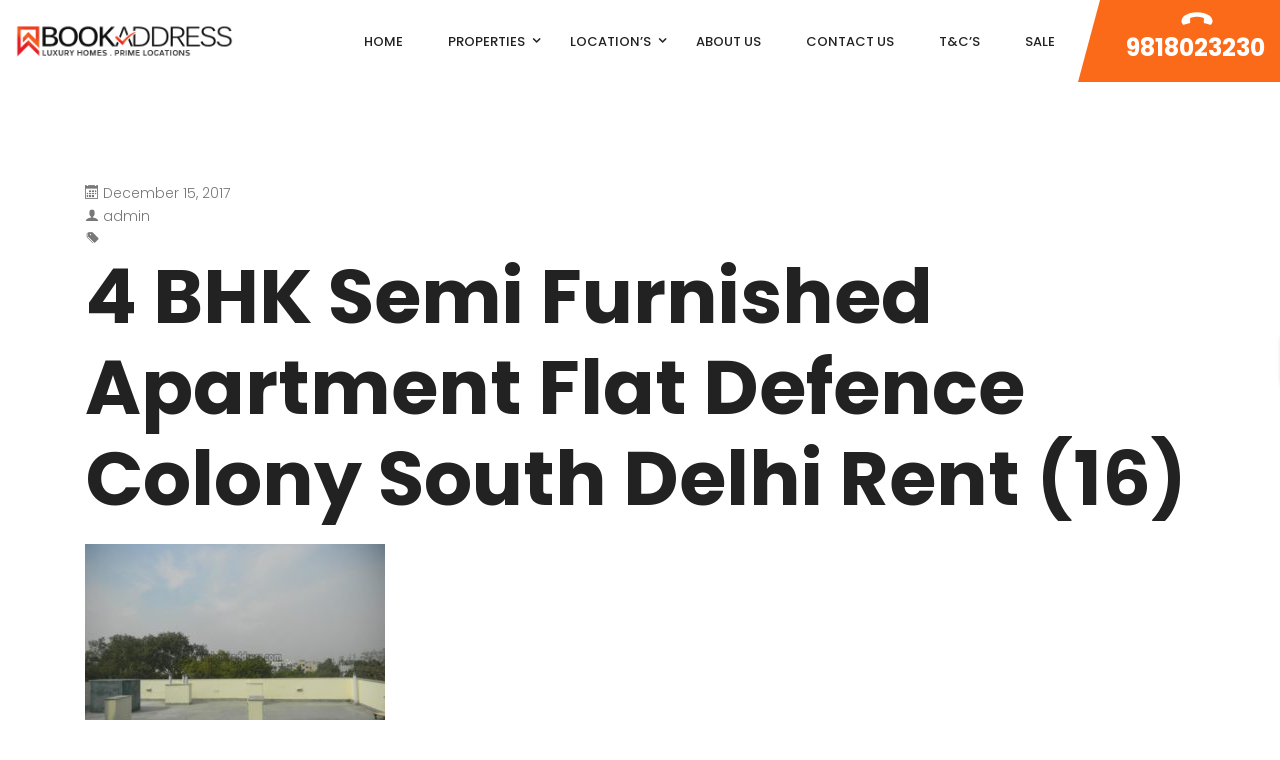

--- FILE ---
content_type: text/html; charset=UTF-8
request_url: https://bookaddress.com/property/semi-furnished-elegant-4-bhk-flat-apartment-defence-colony-delhi-for-rent-lease/4-bhk-semi-furnished-apartment-flat-defence-colony-south-delhi-rent-16/
body_size: 25153
content:
<!DOCTYPE html>
<!-- Open Html -->
<html lang="en-US">
<!-- Open Head -->
<head>
    
<meta charset="UTF-8"/>
<meta name="viewport" content="width=device-width, initial-scale=1, maximum-scale=1">



<link rel="profile" href="http://gmpg.org/xfn/11" />

    <link rel="shortcut icon" href="https://bookaddress.com/wp-content/themes/g5-beyot/assets/images/favicon.ico" />





<meta name='robots' content='index, follow, max-image-preview:large, max-snippet:-1, max-video-preview:-1' />
	<style>img:is([sizes="auto" i], [sizes^="auto," i]) { contain-intrinsic-size: 3000px 1500px }</style>
	
	<!-- This site is optimized with the Yoast SEO plugin v25.5 - https://yoast.com/wordpress/plugins/seo/ -->
	<title>4 BHK Semi Furnished Apartment Flat Defence Colony South Delhi Rent (16) - Bookaddress</title>
	<link rel="canonical" href="https://bookaddress.com/property/semi-furnished-elegant-4-bhk-flat-apartment-defence-colony-delhi-for-rent-lease/4-bhk-semi-furnished-apartment-flat-defence-colony-south-delhi-rent-16/" />
	<meta property="og:locale" content="en_US" />
	<meta property="og:type" content="article" />
	<meta property="og:title" content="4 BHK Semi Furnished Apartment Flat Defence Colony South Delhi Rent (16) - Bookaddress" />
	<meta property="og:url" content="https://bookaddress.com/property/semi-furnished-elegant-4-bhk-flat-apartment-defence-colony-delhi-for-rent-lease/4-bhk-semi-furnished-apartment-flat-defence-colony-south-delhi-rent-16/" />
	<meta property="og:site_name" content="Bookaddress" />
	<meta property="og:image" content="https://bookaddress.com/property/semi-furnished-elegant-4-bhk-flat-apartment-defence-colony-delhi-for-rent-lease/4-bhk-semi-furnished-apartment-flat-defence-colony-south-delhi-rent-16" />
	<meta property="og:image:width" content="800" />
	<meta property="og:image:height" content="600" />
	<meta property="og:image:type" content="image/jpeg" />
	<meta name="twitter:card" content="summary_large_image" />
	<script type="application/ld+json" class="yoast-schema-graph">{"@context":"https://schema.org","@graph":[{"@type":"WebPage","@id":"https://bookaddress.com/property/semi-furnished-elegant-4-bhk-flat-apartment-defence-colony-delhi-for-rent-lease/4-bhk-semi-furnished-apartment-flat-defence-colony-south-delhi-rent-16/","url":"https://bookaddress.com/property/semi-furnished-elegant-4-bhk-flat-apartment-defence-colony-delhi-for-rent-lease/4-bhk-semi-furnished-apartment-flat-defence-colony-south-delhi-rent-16/","name":"4 BHK Semi Furnished Apartment Flat Defence Colony South Delhi Rent (16) - Bookaddress","isPartOf":{"@id":"https://bookaddress.com/#website"},"primaryImageOfPage":{"@id":"https://bookaddress.com/property/semi-furnished-elegant-4-bhk-flat-apartment-defence-colony-delhi-for-rent-lease/4-bhk-semi-furnished-apartment-flat-defence-colony-south-delhi-rent-16/#primaryimage"},"image":{"@id":"https://bookaddress.com/property/semi-furnished-elegant-4-bhk-flat-apartment-defence-colony-delhi-for-rent-lease/4-bhk-semi-furnished-apartment-flat-defence-colony-south-delhi-rent-16/#primaryimage"},"thumbnailUrl":"https://bookaddress.com/wp-content/uploads/2017/12/4-BHK-Semi-Furnished-Apartment-Flat-Defence-Colony-South-Delhi-Rent-16.jpg","datePublished":"2017-12-15T09:20:00+00:00","breadcrumb":{"@id":"https://bookaddress.com/property/semi-furnished-elegant-4-bhk-flat-apartment-defence-colony-delhi-for-rent-lease/4-bhk-semi-furnished-apartment-flat-defence-colony-south-delhi-rent-16/#breadcrumb"},"inLanguage":"en-US","potentialAction":[{"@type":"ReadAction","target":["https://bookaddress.com/property/semi-furnished-elegant-4-bhk-flat-apartment-defence-colony-delhi-for-rent-lease/4-bhk-semi-furnished-apartment-flat-defence-colony-south-delhi-rent-16/"]}]},{"@type":"ImageObject","inLanguage":"en-US","@id":"https://bookaddress.com/property/semi-furnished-elegant-4-bhk-flat-apartment-defence-colony-delhi-for-rent-lease/4-bhk-semi-furnished-apartment-flat-defence-colony-south-delhi-rent-16/#primaryimage","url":"https://bookaddress.com/wp-content/uploads/2017/12/4-BHK-Semi-Furnished-Apartment-Flat-Defence-Colony-South-Delhi-Rent-16.jpg","contentUrl":"https://bookaddress.com/wp-content/uploads/2017/12/4-BHK-Semi-Furnished-Apartment-Flat-Defence-Colony-South-Delhi-Rent-16.jpg","width":800,"height":600},{"@type":"BreadcrumbList","@id":"https://bookaddress.com/property/semi-furnished-elegant-4-bhk-flat-apartment-defence-colony-delhi-for-rent-lease/4-bhk-semi-furnished-apartment-flat-defence-colony-south-delhi-rent-16/#breadcrumb","itemListElement":[{"@type":"ListItem","position":1,"name":"Home","item":"https://bookaddress.com/"},{"@type":"ListItem","position":2,"name":"Semi Furnished Elegant 4 BHK Flat Defence Colony for Rent/Lease","item":"https://bookaddress.com/property/semi-furnished-elegant-4-bhk-flat-apartment-defence-colony-delhi-for-rent-lease/"},{"@type":"ListItem","position":3,"name":"4 BHK Semi Furnished Apartment Flat Defence Colony South Delhi Rent (16)"}]},{"@type":"WebSite","@id":"https://bookaddress.com/#website","url":"https://bookaddress.com/","name":"Bookaddress","description":"Luxury Real Estate India","potentialAction":[{"@type":"SearchAction","target":{"@type":"EntryPoint","urlTemplate":"https://bookaddress.com/?s={search_term_string}"},"query-input":{"@type":"PropertyValueSpecification","valueRequired":true,"valueName":"search_term_string"}}],"inLanguage":"en-US"}]}</script>
	<!-- / Yoast SEO plugin. -->


<link rel='dns-prefetch' href='//maps.googleapis.com' />
<link rel='dns-prefetch' href='//fonts.googleapis.com' />
<link rel="alternate" type="application/rss+xml" title="Bookaddress &raquo; Feed" href="https://bookaddress.com/feed/" />
<link rel="alternate" type="application/rss+xml" title="Bookaddress &raquo; Comments Feed" href="https://bookaddress.com/comments/feed/" />
<script type="text/javascript">
/* <![CDATA[ */
window._wpemojiSettings = {"baseUrl":"https:\/\/s.w.org\/images\/core\/emoji\/16.0.1\/72x72\/","ext":".png","svgUrl":"https:\/\/s.w.org\/images\/core\/emoji\/16.0.1\/svg\/","svgExt":".svg","source":{"concatemoji":"https:\/\/bookaddress.com\/wp-includes\/js\/wp-emoji-release.min.js?ver=6.8.3"}};
/*! This file is auto-generated */
!function(s,n){var o,i,e;function c(e){try{var t={supportTests:e,timestamp:(new Date).valueOf()};sessionStorage.setItem(o,JSON.stringify(t))}catch(e){}}function p(e,t,n){e.clearRect(0,0,e.canvas.width,e.canvas.height),e.fillText(t,0,0);var t=new Uint32Array(e.getImageData(0,0,e.canvas.width,e.canvas.height).data),a=(e.clearRect(0,0,e.canvas.width,e.canvas.height),e.fillText(n,0,0),new Uint32Array(e.getImageData(0,0,e.canvas.width,e.canvas.height).data));return t.every(function(e,t){return e===a[t]})}function u(e,t){e.clearRect(0,0,e.canvas.width,e.canvas.height),e.fillText(t,0,0);for(var n=e.getImageData(16,16,1,1),a=0;a<n.data.length;a++)if(0!==n.data[a])return!1;return!0}function f(e,t,n,a){switch(t){case"flag":return n(e,"\ud83c\udff3\ufe0f\u200d\u26a7\ufe0f","\ud83c\udff3\ufe0f\u200b\u26a7\ufe0f")?!1:!n(e,"\ud83c\udde8\ud83c\uddf6","\ud83c\udde8\u200b\ud83c\uddf6")&&!n(e,"\ud83c\udff4\udb40\udc67\udb40\udc62\udb40\udc65\udb40\udc6e\udb40\udc67\udb40\udc7f","\ud83c\udff4\u200b\udb40\udc67\u200b\udb40\udc62\u200b\udb40\udc65\u200b\udb40\udc6e\u200b\udb40\udc67\u200b\udb40\udc7f");case"emoji":return!a(e,"\ud83e\udedf")}return!1}function g(e,t,n,a){var r="undefined"!=typeof WorkerGlobalScope&&self instanceof WorkerGlobalScope?new OffscreenCanvas(300,150):s.createElement("canvas"),o=r.getContext("2d",{willReadFrequently:!0}),i=(o.textBaseline="top",o.font="600 32px Arial",{});return e.forEach(function(e){i[e]=t(o,e,n,a)}),i}function t(e){var t=s.createElement("script");t.src=e,t.defer=!0,s.head.appendChild(t)}"undefined"!=typeof Promise&&(o="wpEmojiSettingsSupports",i=["flag","emoji"],n.supports={everything:!0,everythingExceptFlag:!0},e=new Promise(function(e){s.addEventListener("DOMContentLoaded",e,{once:!0})}),new Promise(function(t){var n=function(){try{var e=JSON.parse(sessionStorage.getItem(o));if("object"==typeof e&&"number"==typeof e.timestamp&&(new Date).valueOf()<e.timestamp+604800&&"object"==typeof e.supportTests)return e.supportTests}catch(e){}return null}();if(!n){if("undefined"!=typeof Worker&&"undefined"!=typeof OffscreenCanvas&&"undefined"!=typeof URL&&URL.createObjectURL&&"undefined"!=typeof Blob)try{var e="postMessage("+g.toString()+"("+[JSON.stringify(i),f.toString(),p.toString(),u.toString()].join(",")+"));",a=new Blob([e],{type:"text/javascript"}),r=new Worker(URL.createObjectURL(a),{name:"wpTestEmojiSupports"});return void(r.onmessage=function(e){c(n=e.data),r.terminate(),t(n)})}catch(e){}c(n=g(i,f,p,u))}t(n)}).then(function(e){for(var t in e)n.supports[t]=e[t],n.supports.everything=n.supports.everything&&n.supports[t],"flag"!==t&&(n.supports.everythingExceptFlag=n.supports.everythingExceptFlag&&n.supports[t]);n.supports.everythingExceptFlag=n.supports.everythingExceptFlag&&!n.supports.flag,n.DOMReady=!1,n.readyCallback=function(){n.DOMReady=!0}}).then(function(){return e}).then(function(){var e;n.supports.everything||(n.readyCallback(),(e=n.source||{}).concatemoji?t(e.concatemoji):e.wpemoji&&e.twemoji&&(t(e.twemoji),t(e.wpemoji)))}))}((window,document),window._wpemojiSettings);
/* ]]> */
</script>
<link rel='stylesheet' id='ere_map-css' href='https://bookaddress.com/wp-content/plugins/essential-real-estate/public/assets/map/css/google-map.min.css?ver=5.2.2' type='text/css' media='all' />
<style id='wp-emoji-styles-inline-css' type='text/css'>

	img.wp-smiley, img.emoji {
		display: inline !important;
		border: none !important;
		box-shadow: none !important;
		height: 1em !important;
		width: 1em !important;
		margin: 0 0.07em !important;
		vertical-align: -0.1em !important;
		background: none !important;
		padding: 0 !important;
	}
</style>
<link rel='stylesheet' id='wp-block-library-css' href='https://bookaddress.com/wp-includes/css/dist/block-library/style.min.css?ver=6.8.3' type='text/css' media='all' />
<style id='wp-block-library-theme-inline-css' type='text/css'>
.wp-block-audio :where(figcaption){color:#555;font-size:13px;text-align:center}.is-dark-theme .wp-block-audio :where(figcaption){color:#ffffffa6}.wp-block-audio{margin:0 0 1em}.wp-block-code{border:1px solid #ccc;border-radius:4px;font-family:Menlo,Consolas,monaco,monospace;padding:.8em 1em}.wp-block-embed :where(figcaption){color:#555;font-size:13px;text-align:center}.is-dark-theme .wp-block-embed :where(figcaption){color:#ffffffa6}.wp-block-embed{margin:0 0 1em}.blocks-gallery-caption{color:#555;font-size:13px;text-align:center}.is-dark-theme .blocks-gallery-caption{color:#ffffffa6}:root :where(.wp-block-image figcaption){color:#555;font-size:13px;text-align:center}.is-dark-theme :root :where(.wp-block-image figcaption){color:#ffffffa6}.wp-block-image{margin:0 0 1em}.wp-block-pullquote{border-bottom:4px solid;border-top:4px solid;color:currentColor;margin-bottom:1.75em}.wp-block-pullquote cite,.wp-block-pullquote footer,.wp-block-pullquote__citation{color:currentColor;font-size:.8125em;font-style:normal;text-transform:uppercase}.wp-block-quote{border-left:.25em solid;margin:0 0 1.75em;padding-left:1em}.wp-block-quote cite,.wp-block-quote footer{color:currentColor;font-size:.8125em;font-style:normal;position:relative}.wp-block-quote:where(.has-text-align-right){border-left:none;border-right:.25em solid;padding-left:0;padding-right:1em}.wp-block-quote:where(.has-text-align-center){border:none;padding-left:0}.wp-block-quote.is-large,.wp-block-quote.is-style-large,.wp-block-quote:where(.is-style-plain){border:none}.wp-block-search .wp-block-search__label{font-weight:700}.wp-block-search__button{border:1px solid #ccc;padding:.375em .625em}:where(.wp-block-group.has-background){padding:1.25em 2.375em}.wp-block-separator.has-css-opacity{opacity:.4}.wp-block-separator{border:none;border-bottom:2px solid;margin-left:auto;margin-right:auto}.wp-block-separator.has-alpha-channel-opacity{opacity:1}.wp-block-separator:not(.is-style-wide):not(.is-style-dots){width:100px}.wp-block-separator.has-background:not(.is-style-dots){border-bottom:none;height:1px}.wp-block-separator.has-background:not(.is-style-wide):not(.is-style-dots){height:2px}.wp-block-table{margin:0 0 1em}.wp-block-table td,.wp-block-table th{word-break:normal}.wp-block-table :where(figcaption){color:#555;font-size:13px;text-align:center}.is-dark-theme .wp-block-table :where(figcaption){color:#ffffffa6}.wp-block-video :where(figcaption){color:#555;font-size:13px;text-align:center}.is-dark-theme .wp-block-video :where(figcaption){color:#ffffffa6}.wp-block-video{margin:0 0 1em}:root :where(.wp-block-template-part.has-background){margin-bottom:0;margin-top:0;padding:1.25em 2.375em}
</style>
<style id='classic-theme-styles-inline-css' type='text/css'>
/*! This file is auto-generated */
.wp-block-button__link{color:#fff;background-color:#32373c;border-radius:9999px;box-shadow:none;text-decoration:none;padding:calc(.667em + 2px) calc(1.333em + 2px);font-size:1.125em}.wp-block-file__button{background:#32373c;color:#fff;text-decoration:none}
</style>
<style id='joinchat-button-style-inline-css' type='text/css'>
.wp-block-joinchat-button{border:none!important;text-align:center}.wp-block-joinchat-button figure{display:table;margin:0 auto;padding:0}.wp-block-joinchat-button figcaption{font:normal normal 400 .6em/2em var(--wp--preset--font-family--system-font,sans-serif);margin:0;padding:0}.wp-block-joinchat-button .joinchat-button__qr{background-color:#fff;border:6px solid #25d366;border-radius:30px;box-sizing:content-box;display:block;height:200px;margin:auto;overflow:hidden;padding:10px;width:200px}.wp-block-joinchat-button .joinchat-button__qr canvas,.wp-block-joinchat-button .joinchat-button__qr img{display:block;margin:auto}.wp-block-joinchat-button .joinchat-button__link{align-items:center;background-color:#25d366;border:6px solid #25d366;border-radius:30px;display:inline-flex;flex-flow:row nowrap;justify-content:center;line-height:1.25em;margin:0 auto;text-decoration:none}.wp-block-joinchat-button .joinchat-button__link:before{background:transparent var(--joinchat-ico) no-repeat center;background-size:100%;content:"";display:block;height:1.5em;margin:-.75em .75em -.75em 0;width:1.5em}.wp-block-joinchat-button figure+.joinchat-button__link{margin-top:10px}@media (orientation:landscape)and (min-height:481px),(orientation:portrait)and (min-width:481px){.wp-block-joinchat-button.joinchat-button--qr-only figure+.joinchat-button__link{display:none}}@media (max-width:480px),(orientation:landscape)and (max-height:480px){.wp-block-joinchat-button figure{display:none}}

</style>
<style id='global-styles-inline-css' type='text/css'>
:root{--wp--preset--aspect-ratio--square: 1;--wp--preset--aspect-ratio--4-3: 4/3;--wp--preset--aspect-ratio--3-4: 3/4;--wp--preset--aspect-ratio--3-2: 3/2;--wp--preset--aspect-ratio--2-3: 2/3;--wp--preset--aspect-ratio--16-9: 16/9;--wp--preset--aspect-ratio--9-16: 9/16;--wp--preset--color--black: #000000;--wp--preset--color--cyan-bluish-gray: #abb8c3;--wp--preset--color--white: #ffffff;--wp--preset--color--pale-pink: #f78da7;--wp--preset--color--vivid-red: #cf2e2e;--wp--preset--color--luminous-vivid-orange: #ff6900;--wp--preset--color--luminous-vivid-amber: #fcb900;--wp--preset--color--light-green-cyan: #7bdcb5;--wp--preset--color--vivid-green-cyan: #00d084;--wp--preset--color--pale-cyan-blue: #8ed1fc;--wp--preset--color--vivid-cyan-blue: #0693e3;--wp--preset--color--vivid-purple: #9b51e0;--wp--preset--gradient--vivid-cyan-blue-to-vivid-purple: linear-gradient(135deg,rgba(6,147,227,1) 0%,rgb(155,81,224) 100%);--wp--preset--gradient--light-green-cyan-to-vivid-green-cyan: linear-gradient(135deg,rgb(122,220,180) 0%,rgb(0,208,130) 100%);--wp--preset--gradient--luminous-vivid-amber-to-luminous-vivid-orange: linear-gradient(135deg,rgba(252,185,0,1) 0%,rgba(255,105,0,1) 100%);--wp--preset--gradient--luminous-vivid-orange-to-vivid-red: linear-gradient(135deg,rgba(255,105,0,1) 0%,rgb(207,46,46) 100%);--wp--preset--gradient--very-light-gray-to-cyan-bluish-gray: linear-gradient(135deg,rgb(238,238,238) 0%,rgb(169,184,195) 100%);--wp--preset--gradient--cool-to-warm-spectrum: linear-gradient(135deg,rgb(74,234,220) 0%,rgb(151,120,209) 20%,rgb(207,42,186) 40%,rgb(238,44,130) 60%,rgb(251,105,98) 80%,rgb(254,248,76) 100%);--wp--preset--gradient--blush-light-purple: linear-gradient(135deg,rgb(255,206,236) 0%,rgb(152,150,240) 100%);--wp--preset--gradient--blush-bordeaux: linear-gradient(135deg,rgb(254,205,165) 0%,rgb(254,45,45) 50%,rgb(107,0,62) 100%);--wp--preset--gradient--luminous-dusk: linear-gradient(135deg,rgb(255,203,112) 0%,rgb(199,81,192) 50%,rgb(65,88,208) 100%);--wp--preset--gradient--pale-ocean: linear-gradient(135deg,rgb(255,245,203) 0%,rgb(182,227,212) 50%,rgb(51,167,181) 100%);--wp--preset--gradient--electric-grass: linear-gradient(135deg,rgb(202,248,128) 0%,rgb(113,206,126) 100%);--wp--preset--gradient--midnight: linear-gradient(135deg,rgb(2,3,129) 0%,rgb(40,116,252) 100%);--wp--preset--font-size--small: 13px;--wp--preset--font-size--medium: 20px;--wp--preset--font-size--large: 36px;--wp--preset--font-size--x-large: 42px;--wp--preset--spacing--20: 0.44rem;--wp--preset--spacing--30: 0.67rem;--wp--preset--spacing--40: 1rem;--wp--preset--spacing--50: 1.5rem;--wp--preset--spacing--60: 2.25rem;--wp--preset--spacing--70: 3.38rem;--wp--preset--spacing--80: 5.06rem;--wp--preset--shadow--natural: 6px 6px 9px rgba(0, 0, 0, 0.2);--wp--preset--shadow--deep: 12px 12px 50px rgba(0, 0, 0, 0.4);--wp--preset--shadow--sharp: 6px 6px 0px rgba(0, 0, 0, 0.2);--wp--preset--shadow--outlined: 6px 6px 0px -3px rgba(255, 255, 255, 1), 6px 6px rgba(0, 0, 0, 1);--wp--preset--shadow--crisp: 6px 6px 0px rgba(0, 0, 0, 1);}:where(.is-layout-flex){gap: 0.5em;}:where(.is-layout-grid){gap: 0.5em;}body .is-layout-flex{display: flex;}.is-layout-flex{flex-wrap: wrap;align-items: center;}.is-layout-flex > :is(*, div){margin: 0;}body .is-layout-grid{display: grid;}.is-layout-grid > :is(*, div){margin: 0;}:where(.wp-block-columns.is-layout-flex){gap: 2em;}:where(.wp-block-columns.is-layout-grid){gap: 2em;}:where(.wp-block-post-template.is-layout-flex){gap: 1.25em;}:where(.wp-block-post-template.is-layout-grid){gap: 1.25em;}.has-black-color{color: var(--wp--preset--color--black) !important;}.has-cyan-bluish-gray-color{color: var(--wp--preset--color--cyan-bluish-gray) !important;}.has-white-color{color: var(--wp--preset--color--white) !important;}.has-pale-pink-color{color: var(--wp--preset--color--pale-pink) !important;}.has-vivid-red-color{color: var(--wp--preset--color--vivid-red) !important;}.has-luminous-vivid-orange-color{color: var(--wp--preset--color--luminous-vivid-orange) !important;}.has-luminous-vivid-amber-color{color: var(--wp--preset--color--luminous-vivid-amber) !important;}.has-light-green-cyan-color{color: var(--wp--preset--color--light-green-cyan) !important;}.has-vivid-green-cyan-color{color: var(--wp--preset--color--vivid-green-cyan) !important;}.has-pale-cyan-blue-color{color: var(--wp--preset--color--pale-cyan-blue) !important;}.has-vivid-cyan-blue-color{color: var(--wp--preset--color--vivid-cyan-blue) !important;}.has-vivid-purple-color{color: var(--wp--preset--color--vivid-purple) !important;}.has-black-background-color{background-color: var(--wp--preset--color--black) !important;}.has-cyan-bluish-gray-background-color{background-color: var(--wp--preset--color--cyan-bluish-gray) !important;}.has-white-background-color{background-color: var(--wp--preset--color--white) !important;}.has-pale-pink-background-color{background-color: var(--wp--preset--color--pale-pink) !important;}.has-vivid-red-background-color{background-color: var(--wp--preset--color--vivid-red) !important;}.has-luminous-vivid-orange-background-color{background-color: var(--wp--preset--color--luminous-vivid-orange) !important;}.has-luminous-vivid-amber-background-color{background-color: var(--wp--preset--color--luminous-vivid-amber) !important;}.has-light-green-cyan-background-color{background-color: var(--wp--preset--color--light-green-cyan) !important;}.has-vivid-green-cyan-background-color{background-color: var(--wp--preset--color--vivid-green-cyan) !important;}.has-pale-cyan-blue-background-color{background-color: var(--wp--preset--color--pale-cyan-blue) !important;}.has-vivid-cyan-blue-background-color{background-color: var(--wp--preset--color--vivid-cyan-blue) !important;}.has-vivid-purple-background-color{background-color: var(--wp--preset--color--vivid-purple) !important;}.has-black-border-color{border-color: var(--wp--preset--color--black) !important;}.has-cyan-bluish-gray-border-color{border-color: var(--wp--preset--color--cyan-bluish-gray) !important;}.has-white-border-color{border-color: var(--wp--preset--color--white) !important;}.has-pale-pink-border-color{border-color: var(--wp--preset--color--pale-pink) !important;}.has-vivid-red-border-color{border-color: var(--wp--preset--color--vivid-red) !important;}.has-luminous-vivid-orange-border-color{border-color: var(--wp--preset--color--luminous-vivid-orange) !important;}.has-luminous-vivid-amber-border-color{border-color: var(--wp--preset--color--luminous-vivid-amber) !important;}.has-light-green-cyan-border-color{border-color: var(--wp--preset--color--light-green-cyan) !important;}.has-vivid-green-cyan-border-color{border-color: var(--wp--preset--color--vivid-green-cyan) !important;}.has-pale-cyan-blue-border-color{border-color: var(--wp--preset--color--pale-cyan-blue) !important;}.has-vivid-cyan-blue-border-color{border-color: var(--wp--preset--color--vivid-cyan-blue) !important;}.has-vivid-purple-border-color{border-color: var(--wp--preset--color--vivid-purple) !important;}.has-vivid-cyan-blue-to-vivid-purple-gradient-background{background: var(--wp--preset--gradient--vivid-cyan-blue-to-vivid-purple) !important;}.has-light-green-cyan-to-vivid-green-cyan-gradient-background{background: var(--wp--preset--gradient--light-green-cyan-to-vivid-green-cyan) !important;}.has-luminous-vivid-amber-to-luminous-vivid-orange-gradient-background{background: var(--wp--preset--gradient--luminous-vivid-amber-to-luminous-vivid-orange) !important;}.has-luminous-vivid-orange-to-vivid-red-gradient-background{background: var(--wp--preset--gradient--luminous-vivid-orange-to-vivid-red) !important;}.has-very-light-gray-to-cyan-bluish-gray-gradient-background{background: var(--wp--preset--gradient--very-light-gray-to-cyan-bluish-gray) !important;}.has-cool-to-warm-spectrum-gradient-background{background: var(--wp--preset--gradient--cool-to-warm-spectrum) !important;}.has-blush-light-purple-gradient-background{background: var(--wp--preset--gradient--blush-light-purple) !important;}.has-blush-bordeaux-gradient-background{background: var(--wp--preset--gradient--blush-bordeaux) !important;}.has-luminous-dusk-gradient-background{background: var(--wp--preset--gradient--luminous-dusk) !important;}.has-pale-ocean-gradient-background{background: var(--wp--preset--gradient--pale-ocean) !important;}.has-electric-grass-gradient-background{background: var(--wp--preset--gradient--electric-grass) !important;}.has-midnight-gradient-background{background: var(--wp--preset--gradient--midnight) !important;}.has-small-font-size{font-size: var(--wp--preset--font-size--small) !important;}.has-medium-font-size{font-size: var(--wp--preset--font-size--medium) !important;}.has-large-font-size{font-size: var(--wp--preset--font-size--large) !important;}.has-x-large-font-size{font-size: var(--wp--preset--font-size--x-large) !important;}
:where(.wp-block-post-template.is-layout-flex){gap: 1.25em;}:where(.wp-block-post-template.is-layout-grid){gap: 1.25em;}
:where(.wp-block-columns.is-layout-flex){gap: 2em;}:where(.wp-block-columns.is-layout-grid){gap: 2em;}
:root :where(.wp-block-pullquote){font-size: 1.5em;line-height: 1.6;}
</style>
<link rel='stylesheet' id='xmenu-menu-amination-css' href='https://bookaddress.com/wp-content/plugins/beyot-framework/core/xmenu/assets/css/amination.css?ver=6.8.3' type='text/css' media='all' />
<link rel='stylesheet' id='contact-form-7-css' href='https://bookaddress.com/wp-content/plugins/contact-form-7/includes/css/styles.css?ver=6.1' type='text/css' media='all' />
<link rel='stylesheet' id='wsl-widget-css' href='https://bookaddress.com/wp-content/plugins/wordpress-social-login/assets/css/style.css?ver=6.8.3' type='text/css' media='all' />
<link rel='stylesheet' id='font-awesome-css' href='https://bookaddress.com/wp-content/plugins/essential-real-estate/lib/smart-framework/assets/vendors/font-awesome/css/font-awesome.min.css?ver=4.7.0' type='text/css' media='all' />
<link rel='stylesheet' id='jquery-ui-css' href='https://bookaddress.com/wp-content/plugins/essential-real-estate/public/assets/packages/jquery-ui/jquery-ui.min.css?ver=1.11.4' type='text/css' media='all' />
<link rel='stylesheet' id='owl.carousel-css' href='https://bookaddress.com/wp-content/plugins/essential-real-estate/public/assets/packages/owl-carousel/assets/owl.carousel.min.css?ver=2.3.4' type='text/css' media='all' />
<link rel='stylesheet' id='light-gallery-css' href='https://bookaddress.com/wp-content/plugins/essential-real-estate/public/assets/packages/light-gallery/css/lightgallery.min.css?ver=1.2.18' type='text/css' media='all' />
<link rel='stylesheet' id='star-rating-css' href='https://bookaddress.com/wp-content/plugins/essential-real-estate/public/assets/packages/star-rating/css/star-rating.min.css?ver=4.1.3' type='text/css' media='all' />
<link rel='stylesheet' id='select2_css-css' href='https://bookaddress.com/wp-content/plugins/essential-real-estate/public/assets/packages/select2/css/select2.min.css?ver=4.0.6-rc.1' type='text/css' media='all' />
<link rel='stylesheet' id='ere_main-css' href='https://bookaddress.com/wp-content/plugins/essential-real-estate/public/assets/scss/main/main.min.css?ver=5.2.2' type='text/css' media='all' />
<link rel='stylesheet' id='bootstrap-css' href='https://bookaddress.com/wp-content/themes/g5-beyot/assets/vendors/bootstrap/css/bootstrap.min.css?ver=4.6.0' type='text/css' media='all' />
<link rel='stylesheet' id='ere_recently_viewed_frontend-css' href='https://bookaddress.com/wp-content/plugins/ere-recently-viewed/assets/scss/frontend.min.css?ver=2.1' type='text/css' media='all' />
<link rel='stylesheet' id='fontawesome_animation-css' href='https://bookaddress.com/wp-content/themes/g5-beyot/assets/plugins/fonts-awesome/css/font-awesome-animation.min.css?ver=6.8.3' type='text/css' media='all' />
<link rel='stylesheet' id='icomoon-css' href='https://bookaddress.com/wp-content/themes/g5-beyot/assets/plugins/icomoon/css/icomoon.min.css?ver=6.8.3' type='text/css' media='all' />
<link rel='stylesheet' id='perffect-scrollbar-css' href='https://bookaddress.com/wp-content/themes/g5-beyot/assets/plugins/perfect-scrollbar/css/perfect-scrollbar.min.css?ver=6.8.3' type='text/css' media='all' />
<link rel='stylesheet' id='g5plus_framework_style-css' href='https://bookaddress.com/wp-content/themes/g5-beyot/style.min.css?ver=1769327263' type='text/css' media='all' />
<style id='g5plus_framework_style-inline-css' type='text/css'>
@media screen and (min-width: 992px) {
	header.header-mobile {
		display: none;
		height: 0;
	}
}

/*--------------------------------------------------------------
## MOBILE MENU
--------------------------------------------------------------*/
@media screen and (max-width: 991px) {
	body {
		-webkit-transition: all 0.3s;
		-moz-transition: all 0.3s;
		-ms-transition: all 0.3s;
		-o-transition: all 0.3s;
		transition: all 0.3s;
		left: 0;
	}
	
	header.main-header {
		display: none;
	}	
	
	.top-drawer-mobile-invisible {
		display: none;
	}
}

body{background-color:#fff;}:root {--g5-body-font: Poppins;--g5-body-font-size: 14px;--g5-body-font-weight: 300;--g5-secondary-font: 'Poppins';--g5-secondary-font-size: 14px;--g5-secondary-font-weight: 300;--g5-h1-font : Poppins;--g5-h1-font-size:  76px;--g5-h1-font-weight : 700;--g5-h2-font : Poppins;--g5-h2-font-size:  40px;--g5-h2-font-weight : 700;--g5-h3-font : Poppins;--g5-h3-font-size:  24px;--g5-h3-font-weight : 700;--g5-h4-font : Poppins;--g5-h4-font-size:  16px;--g5-h4-font-weight : 700;--g5-h5-font : Poppins;--g5-h5-font-size:  14px;--g5-h5-font-weight : 700;--g5-h6-font : Poppins;--g5-h6-font-size:  12px;--g5-h6-font-weight : 700;--g5-color-accent: #fb6a19;--g5-color-accent-foreground :  #fff;--g5-color-heading: #222222;--g5-color-heading-r :  34;--g5-color-heading-g :  34;--g5-color-heading-b :  34;--g5-color-text-main: #787878;--g5-color-border: #eeeeee;--g5-color-link: #fb6a19;--g5-color-link-hover: #fb6a19;--g5-top-drawer-bg-color : #2f2f2f;--g5-top-drawer-text-color : #c5c5c5;--g5-header-background-color : #fff;--g5-header-border-color : #eee;--g5-header-text-color : #aaaaaa;--g5-top-bar-text-color : #ffffff;--g5-top-bar-border-color : #eee;--g5-top-bar-bg-color : #222222;--g5-navigation-bg-color : #fff;--g5-navigation-text-color : #222222;--g5-navigation-text-color-hover : #fb6a19;--g5-top-bar-mobile-bg-color : #fff;--g5-top-bar-mobile-text-color : #111;--g5-top-bar_mobile-border-color : #eee;--g5-header-mobile-bg-color : #fff;--g5-header-mobile-text-color : #111;--g5-header-mobile-border-color : #eee;--g5-footer-bg-color : #222222;--g5-footer-text-color : #bababa;--g5-footer-widget-title-color : #ffffff;--g5-footer-border-color : #eee;--g5-bottom-bar-bg-color : #ffffff;--g5-bottom_bar_text_color : #8f8f8f;--g5-bottom-bar-border-color : #eee;--g5-top-drawer-padding-top : 0px;--g5-top-drawer-padding-bottom : 0px;--g5-top-bar-padding-top : 10px;--g5-top-bar-padding-bottom : 10px;--g5-top-bar-mobile-padding-top : 10px;--g5-top-bar-mobile-padding-bottom : 10px;--g5-header-padding-top : 0px;--g5-header-padding-bottom : 0px;--g5-navigation-height : 82px;--g5-navigation-spacing : 45px;--g5-header-customize-nav-spacing : 13px;--g5-header-customize-left-spacing : 13px;--g5-header-customize-right-spacing : 13px;--g5-footer-padding-top : 60px;--g5-footer-padding-bottom : 60px;--g5-bottom-bar-padding-top : 12px;--g5-bottom-bar-padding-bottom : 12px;--g5-logo-max-height : 82px;--g5-mobile-logo-max-height : 50px;--g5-logo-padding-top : 0px;--g5-logo-padding-bottom : 0px;--g5-mobile-logo-padding-top : 0px;--g5-mobile-logo-padding-bottom : 0px;--g5-text-color-lightness: #bababa;--g5-text-color-lighten: #8e8e8e;--g5-text-color-lightness-02: #c4c4c4;--g5-color-accent-lighten: #fc8a4b;--g5-color-heading-lighten: #8f8f8f;--g5-border-color-dark: #dddddd;--g5-x-menu-a-text-hover:#fb6a19;--g5-top-bar-equal-color : #fb6a19;}
</style>
<link rel='stylesheet' id='g5plus_framework_frontend-css' href='https://bookaddress.com/wp-content/plugins/beyot-framework/assets/css/frontend.min.css?ver=6.8.3' type='text/css' media='all' />
<link rel='stylesheet' id='gsf_google-fonts-css' href='https://fonts.googleapis.com/css?family=Poppins%3A100%2C100i%2C200%2C200i%2C300%2C300i%2C400%2C400i%2C500%2C500i%2C600%2C600i%2C700%2C700i%2C800%2C800i%2C900%2C900i&#038;subset=devanagari%2Clatin%2Clatin-ext&#038;ver=6.8.3' type='text/css' media='all' />
<script type="text/javascript" src="https://bookaddress.com/wp-includes/js/jquery/jquery.min.js?ver=3.7.1" id="jquery-core-js"></script>
<script type="text/javascript" src="https://bookaddress.com/wp-includes/js/jquery/jquery-migrate.min.js?ver=3.4.1" id="jquery-migrate-js"></script>
<link rel="https://api.w.org/" href="https://bookaddress.com/wp-json/" /><link rel="alternate" title="JSON" type="application/json" href="https://bookaddress.com/wp-json/wp/v2/media/5196" /><link rel="EditURI" type="application/rsd+xml" title="RSD" href="https://bookaddress.com/xmlrpc.php?rsd" />
<meta name="generator" content="WordPress 6.8.3" />
<link rel='shortlink' href='https://bookaddress.com/?p=5196' />
<link rel="alternate" title="oEmbed (JSON)" type="application/json+oembed" href="https://bookaddress.com/wp-json/oembed/1.0/embed?url=https%3A%2F%2Fbookaddress.com%2Fproperty%2Fsemi-furnished-elegant-4-bhk-flat-apartment-defence-colony-delhi-for-rent-lease%2F4-bhk-semi-furnished-apartment-flat-defence-colony-south-delhi-rent-16%2F" />
<link rel="alternate" title="oEmbed (XML)" type="text/xml+oembed" href="https://bookaddress.com/wp-json/oembed/1.0/embed?url=https%3A%2F%2Fbookaddress.com%2Fproperty%2Fsemi-furnished-elegant-4-bhk-flat-apartment-defence-colony-delhi-for-rent-lease%2F4-bhk-semi-furnished-apartment-flat-defence-colony-south-delhi-rent-16%2F&#038;format=xml" />
<style id='xmenu_custom_style'></style><meta name="generator" content="Powered by WPBakery Page Builder - drag and drop page builder for WordPress."/>
<style type="text/css" id="gsf-custom-css"></style>		<style type="text/css" id="wp-custom-css">
			.g5plus-heading.style1 p {
    display: block;
    color: #000;
    font-size: 16px;
    font-weight: 400;
    line-height: 1;
    margin-bottom: 14px;
}


.g5plus-contact-form input[type="text"], .g5plus-contact-form input[type="search"], .g5plus-contact-form input[type="email"], .g5plus-contact-form input[type="url"], .g5plus-contact-form input[type="password"], .g5plus-contact-form input[type="tel"], .g5plus-contact-form textarea, .g5plus-contact-form select {
	color: #000;
}

.top-bar-inner {
    padding-top: 10px;
    padding-bottom: 0px;
    height: 30px;
}

.bottom-bar-inner {
    padding-top: 12px;
    padding-bottom: 12px;
    font-size: 15px;
    height: 10px;
}

.beyot-class .ere-property.property-carousel .owl-item:nth-child(2n-1) .property-info, .beyot-class .ere-property.property-grid .property-info, .beyot-class .ere-property.property-list .property-info {
    background-color: #000000;
}

.g5plus-contact-form input[type="text"], .g5plus-contact-form input[type="search"], .g5plus-contact-form input[type="email"], .g5plus-contact-form input[type="url"], .g5plus-contact-form input[type="password"], .g5plus-contact-form input[type="tel"], .g5plus-contact-form textarea, .g5plus-contact-form select {
    color: #fff;
}

@media only screen and (max-width: 600px) {
.page-title.property-single-page-title h1 {
    font-size: 24px;
    font-weight: 400;
}
}

.property-info-footer {
    margin-top: 30px;
    padding-top: 10px;
    border-top: 1px solid #eee;
    text-align: center;
    margin-bottom: 60px;
    visibility: hidden;
}

.agency-element-inline>div:last-child, .property-element-inline>div:last-child {
    text-align: right;
    visibility: hidden;
}		</style>
		<noscript><style> .wpb_animate_when_almost_visible { opacity: 1; }</style></noscript></head>
<!-- Close Head -->
<body class="attachment wp-singular attachment-template-default single single-attachment postid-5196 attachmentid-5196 attachment-jpeg wp-embed-responsive wp-theme-g5-beyot beyot-class chrome wpb-js-composer js-comp-ver-6.2.0 vc_responsive" data-responsive="991"
                             data-header="header-1">
	<!-- Open Wrapper -->
	<div id="wrapper">

<header class="main-header header-1">
        <div class="sticky-wrapper">
    <div class="header-wrapper clearfix sticky-region">
		<div class="container-fluid">
            <div class="header-above-inner container-inner clearfix">
                <div class="logo-header">
	<a class="no-sticky" href="https://bookaddress.com/" title="Bookaddress-Luxury Real Estate India">
		<img src="https://bookaddress.com/wp-content/uploads/2017/11/web_logo_white_bg.png"		     alt="Bookaddress-Luxury Real Estate India"/>
	</a>
	</div>	            		            <nav class="primary-menu">
			            <ul id="main-menu" class="main-menu x-nav-menu x-nav-menu_primary-menu-new x-animate-sign-flip"><li id="menu-item-2338" class="menu-item menu-item-type-custom menu-item-object-custom menu-item-home x-menu-item x-item-menu-standard"><a href="https://bookaddress.com/" class="x-menu-a-text"><span class="x-menu-text">Home</span></a></li><li id="menu-item-2353" class="menu-item menu-item-type-custom menu-item-object-custom menu-item-has-children x-menu-item x-item-menu-standard"><a href="https://bookaddress.com/property" class="x-menu-a-text"><span class="x-menu-text">Properties</span><b class="x-caret"></b></a>			<ul class="x-sub-menu x-sub-menu-standard x-list-style-none">
		<li id="menu-item-2617" class="menu-item menu-item-type-custom menu-item-object-custom menu-item-has-children x-menu-item x-tabs x-item-menu-standard"><a href="#" class="x-menu-a-text"><span class="x-menu-text">Delhi</span><b class="x-caret"></b></a>			<ul class="x-sub-menu x-sub-menu-standard x-list-style-none x-tab-position-left">
		<li id="menu-item-2831" class="menu-item menu-item-type-post_type menu-item-object-page menu-item-has-children x-menu-item x-item-menu-standard"><a href="https://bookaddress.com/delhi-apartments/" class="x-menu-a-text"><span class="x-menu-text">Apartments</span><b class="x-caret"></b></a>			<ul class="x-sub-menu x-sub-menu-standard x-list-style-none">
		<li id="menu-item-2839" class="menu-item menu-item-type-post_type menu-item-object-page x-menu-item x-item-menu-standard"><a href="https://bookaddress.com/delhi-service-apartments/" class="x-menu-a-text"><span class="x-menu-text">Service</span></a></li><li id="menu-item-2837" class="menu-item menu-item-type-post_type menu-item-object-page x-menu-item x-item-menu-standard"><a href="https://bookaddress.com/delhi-furnished-apartments/" class="x-menu-a-text"><span class="x-menu-text">Furnished</span></a></li><li id="menu-item-2838" class="menu-item menu-item-type-post_type menu-item-object-page x-menu-item x-item-menu-standard"><a href="https://bookaddress.com/delhi-semi-furnished-apartments/" class="x-menu-a-text"><span class="x-menu-text">Semi-Furnished</span></a></li></ul></li><li id="menu-item-2832" class="menu-item menu-item-type-post_type menu-item-object-page menu-item-has-children x-menu-item x-item-menu-standard"><a href="https://bookaddress.com/delhi-bungalows/" class="x-menu-a-text"><span class="x-menu-text">Bungalows</span><b class="x-caret"></b></a>			<ul class="x-sub-menu x-sub-menu-standard x-list-style-none">
		<li id="menu-item-2842" class="menu-item menu-item-type-post_type menu-item-object-page x-menu-item x-item-menu-standard"><a href="https://bookaddress.com/delhi-service-bungalows/" class="x-menu-a-text"><span class="x-menu-text">Service</span></a></li><li id="menu-item-2840" class="menu-item menu-item-type-post_type menu-item-object-page x-menu-item x-item-menu-standard"><a href="https://bookaddress.com/delhi-furnished-bungalows/" class="x-menu-a-text"><span class="x-menu-text">Furnished</span></a></li><li id="menu-item-2841" class="menu-item menu-item-type-post_type menu-item-object-page x-menu-item x-item-menu-standard"><a href="https://bookaddress.com/delhi-semi-furnished-bungalows/" class="x-menu-a-text"><span class="x-menu-text">Semi-Furnished</span></a></li></ul></li><li id="menu-item-2833" class="menu-item menu-item-type-post_type menu-item-object-page menu-item-has-children x-menu-item x-item-menu-standard"><a href="https://bookaddress.com/delhi-farmhouse/" class="x-menu-a-text"><span class="x-menu-text">Farmhouse</span><b class="x-caret"></b></a>			<ul class="x-sub-menu x-sub-menu-standard x-list-style-none">
		<li id="menu-item-2845" class="menu-item menu-item-type-post_type menu-item-object-page x-menu-item x-item-menu-standard"><a href="https://bookaddress.com/delhi-service-farmhouse/" class="x-menu-a-text"><span class="x-menu-text">Service</span></a></li><li id="menu-item-2843" class="menu-item menu-item-type-post_type menu-item-object-page x-menu-item x-item-menu-standard"><a href="https://bookaddress.com/delhi-furnished-farmhouse/" class="x-menu-a-text"><span class="x-menu-text">Furnished</span></a></li><li id="menu-item-2844" class="menu-item menu-item-type-post_type menu-item-object-page x-menu-item x-item-menu-standard"><a href="https://bookaddress.com/delhi-semi-furnished-farmhouse/" class="x-menu-a-text"><span class="x-menu-text">Semi-Furnished</span></a></li></ul></li></ul></li><li id="menu-item-2618" class="menu-item menu-item-type-custom menu-item-object-custom menu-item-has-children x-menu-item x-tabs x-item-menu-standard"><a href="#" class="x-menu-a-text"><span class="x-menu-text">Gurugram</span><b class="x-caret"></b></a>			<ul class="x-sub-menu x-sub-menu-standard x-list-style-none x-tab-position-left">
		<li id="menu-item-2834" class="menu-item menu-item-type-post_type menu-item-object-page menu-item-has-children x-menu-item x-item-menu-standard"><a href="https://bookaddress.com/gurugram-gurgaon-apartments/" class="x-menu-a-text"><span class="x-menu-text">Apartments</span><b class="x-caret"></b></a>			<ul class="x-sub-menu x-sub-menu-standard x-list-style-none">
		<li id="menu-item-2849" class="menu-item menu-item-type-post_type menu-item-object-page x-menu-item x-item-menu-standard"><a href="https://bookaddress.com/gurugram-gurgaon-service-apartments/" class="x-menu-a-text"><span class="x-menu-text">Service</span></a></li><li id="menu-item-2847" class="menu-item menu-item-type-post_type menu-item-object-page x-menu-item x-item-menu-standard"><a href="https://bookaddress.com/gurugram-gurgaon-furnished-apartments/" class="x-menu-a-text"><span class="x-menu-text">Furnished</span></a></li><li id="menu-item-2848" class="menu-item menu-item-type-post_type menu-item-object-page x-menu-item x-item-menu-standard"><a href="https://bookaddress.com/gurugram-gurgaon-semi-furnished-apartments/" class="x-menu-a-text"><span class="x-menu-text">Semi-Furnished</span></a></li></ul></li><li id="menu-item-2835" class="menu-item menu-item-type-post_type menu-item-object-page menu-item-has-children x-menu-item x-item-menu-standard"><a href="https://bookaddress.com/gurugram-gurgaon-bungalows/" class="x-menu-a-text"><span class="x-menu-text">Bungalows</span><b class="x-caret"></b></a>			<ul class="x-sub-menu x-sub-menu-standard x-list-style-none">
		<li id="menu-item-2852" class="menu-item menu-item-type-post_type menu-item-object-page x-menu-item x-item-menu-standard"><a href="https://bookaddress.com/gurugram-gurgaon-service-bungalows/" class="x-menu-a-text"><span class="x-menu-text">Service</span></a></li><li id="menu-item-2850" class="menu-item menu-item-type-post_type menu-item-object-page x-menu-item x-item-menu-standard"><a href="https://bookaddress.com/gurugram-gurgaon-furnished-bungalows/" class="x-menu-a-text"><span class="x-menu-text">Furnished</span></a></li><li id="menu-item-2851" class="menu-item menu-item-type-post_type menu-item-object-page x-menu-item x-item-menu-standard"><a href="https://bookaddress.com/gurugram-gurgaon-semi-furnished-bungalows/" class="x-menu-a-text"><span class="x-menu-text">Semi-Furnished</span></a></li></ul></li><li id="menu-item-2836" class="menu-item menu-item-type-post_type menu-item-object-page menu-item-has-children x-menu-item x-item-menu-standard"><a href="https://bookaddress.com/gurugram-gurgaon-farmhouse/" class="x-menu-a-text"><span class="x-menu-text">Farmhouse</span><b class="x-caret"></b></a>			<ul class="x-sub-menu x-sub-menu-standard x-list-style-none">
		<li id="menu-item-2855" class="menu-item menu-item-type-post_type menu-item-object-page x-menu-item x-item-menu-standard"><a href="https://bookaddress.com/gurugram-gurgaon-service-farmhouse/" class="x-menu-a-text"><span class="x-menu-text">Service</span></a></li><li id="menu-item-2853" class="menu-item menu-item-type-post_type menu-item-object-page x-menu-item x-item-menu-standard"><a href="https://bookaddress.com/gurugram-gurgaon-furnished-farmhouse/" class="x-menu-a-text"><span class="x-menu-text">Furnished</span></a></li><li id="menu-item-2854" class="menu-item menu-item-type-post_type menu-item-object-page x-menu-item x-item-menu-standard"><a href="https://bookaddress.com/gurugram-gurgaon-semi-furnished-farmhouse/" class="x-menu-a-text"><span class="x-menu-text">Semi-Furnished</span></a></li></ul></li></ul></li></ul></li><li id="menu-item-8638" class="menu-item menu-item-type-custom menu-item-object-custom menu-item-has-children x-menu-item x-pos-full x-item-menu-multi-column"><a href="#" class="x-menu-a-text"><span class="x-menu-text">Location&#8217;s</span><b class="x-caret"></b></a>			<ul class="x-sub-menu x-sub-menu-multi-column x-pos-full x-list-style-none">
		<li id="menu-item-8639" class="menu-item menu-item-type-custom menu-item-object-custom menu-item-has-children x-menu-item x-header-column x-item-menu-standard x-col x-col-6-12"><a href="#" class="x-menu-a-text"><span class="x-menu-text">Delhi</span><b class="x-caret"></b></a>			<ul class="x-sub-menu x-sub-menu-standard x-list-style-none">
		<li id="menu-item-8736" class="menu-item menu-item-type-post_type menu-item-object-page x-menu-item x-item-menu-standard x-col x-col-6-12"><a href="https://bookaddress.com/defence-colony-luxury-apartments-flats-rent-lease/" class="x-menu-a-text"><span class="x-menu-text">DEFENCE COLONY</span></a></li><li id="menu-item-9507" class="menu-item menu-item-type-post_type menu-item-object-page x-menu-item x-item-menu-standard x-col x-col-6-12"><a href="https://bookaddress.com/anand-niketan-south-delhi-apartments-flat-floor-rent/" class="x-menu-a-text"><span class="x-menu-text">ANAND NIKETAN</span></a></li><li id="menu-item-8733" class="menu-item menu-item-type-post_type menu-item-object-page x-menu-item x-item-menu-standard x-col x-col-6-12"><a href="https://bookaddress.com/dlf-chattarpur-farmhouse-rent-lease-luxury-farms/" class="x-menu-a-text"><span class="x-menu-text">DLF CHATTARPUR FARMS</span></a></li><li id="menu-item-8734" class="menu-item menu-item-type-post_type menu-item-object-page x-menu-item x-item-menu-standard x-col x-col-6-12"><a href="https://bookaddress.com/vasant-vihar-luxury-apartments-flats-rent-lease/" class="x-menu-a-text"><span class="x-menu-text">VASANT VIHAR</span></a></li><li id="menu-item-8732" class="menu-item menu-item-type-post_type menu-item-object-page x-menu-item x-item-menu-standard x-col x-col-6-12"><a href="https://bookaddress.com/westend-greens-farmhouse-rent-lease-luxury-farms/" class="x-menu-a-text"><span class="x-menu-text">WESTEND GREENS FARMS</span></a></li><li id="menu-item-9084" class="menu-item menu-item-type-post_type menu-item-object-page x-menu-item x-item-menu-standard x-col x-col-6-12"><a href="https://bookaddress.com/shanti-niketan-apartments-flats-rent-lease/" class="x-menu-a-text"><span class="x-menu-text">SHANTI NIKETAN</span></a></li><li id="menu-item-8731" class="menu-item menu-item-type-post_type menu-item-object-page x-menu-item x-item-menu-standard x-col x-col-6-12"><a href="https://bookaddress.com/luxury-ansal-villas-satbari-farmhouse-rent-lease/" class="x-menu-a-text"><span class="x-menu-text">ANSAL VILLAS SATBARI FARMS</span></a></li><li id="menu-item-8939" class="menu-item menu-item-type-post_type menu-item-object-page x-menu-item x-item-menu-standard x-col x-col-6-12"><a href="https://bookaddress.com/golf-links-apartment-bungalows-rent-lease/" class="x-menu-a-text"><span class="x-menu-text">GOLF LINKS</span></a></li><li id="menu-item-8730" class="menu-item menu-item-type-post_type menu-item-object-page x-menu-item x-item-menu-standard x-col x-col-6-12"><a href="https://bookaddress.com/4-5-6-bhk-gadaipur-sultanpur-farmhouse-rent-lease/" class="x-menu-a-text"><span class="x-menu-text">GADAIPUR, SULTANPUR FARMS</span></a></li><li id="menu-item-9227" class="menu-item menu-item-type-post_type menu-item-object-page x-menu-item x-item-menu-standard x-col x-col-6-12"><a href="https://bookaddress.com/chanakyapuri-apartments-rent-lease/" class="x-menu-a-text"><span class="x-menu-text">CHANAKYAPURI</span></a></li><li id="menu-item-8729" class="menu-item menu-item-type-post_type menu-item-object-page x-menu-item x-item-menu-standard x-col x-col-6-12"><a href="https://bookaddress.com/pushpanjali-bijwasan-farmhouse-rent-lease-luxury-farms/" class="x-menu-a-text"><span class="x-menu-text">PUSHPANJALI FARMS BIJWASAN</span></a></li><li id="menu-item-9085" class="menu-item menu-item-type-post_type menu-item-object-page x-menu-item x-item-menu-standard x-col x-col-6-12"><a href="https://bookaddress.com/jor-bagh-apartments-flats-rent-lease/" class="x-menu-a-text"><span class="x-menu-text">JOR BAGH</span></a></li><li id="menu-item-8678" class="menu-item menu-item-type-post_type menu-item-object-page x-menu-item x-item-menu-standard x-col x-col-6-12"><a href="https://bookaddress.com/vasant-kunj-farmhouse-rent-lease/" class="x-menu-a-text"><span class="x-menu-text">VASANT KUNJ FARMS</span></a></li><li id="menu-item-9091" class="menu-item menu-item-type-post_type menu-item-object-page x-menu-item x-item-menu-standard x-col x-col-6-12"><a href="https://bookaddress.com/gulmohar-park-apartments-flats-rent-lease/" class="x-menu-a-text"><span class="x-menu-text">GULMOHAR PARK</span></a></li><li id="menu-item-8735" class="menu-item menu-item-type-post_type menu-item-object-page x-menu-item x-item-menu-standard x-col x-col-6-12"><a href="https://bookaddress.com/panchsheel-park-rent-lease-bungalows-villas-apartments/" class="x-menu-a-text"><span class="x-menu-text">PANCHSHEEL PARK</span></a></li><li id="menu-item-9239" class="menu-item menu-item-type-post_type menu-item-object-page x-menu-item x-item-menu-standard x-col x-col-6-12"><a href="https://bookaddress.com/radhey-mohan-drive-farmhouse-rent-lease/" class="x-menu-a-text"><span class="x-menu-text">RADHEY MOHAN DRIVE</span></a></li></ul></li><li id="menu-item-8640" class="menu-item menu-item-type-custom menu-item-object-custom menu-item-has-children x-menu-item x-header-column x-text-align-left x-item-menu-standard x-col x-col-6-12"><a href="#" class="x-menu-a-text"><span class="x-menu-text">Gurgaon</span><b class="x-caret"></b></a>			<ul class="x-sub-menu x-sub-menu-standard x-list-style-none">
		<li id="menu-item-9487" class="menu-item menu-item-type-post_type menu-item-object-page x-menu-item x-item-menu-standard x-col x-col-6-12"><a href="https://bookaddress.com/the-aralias-rent-lease-apartments-flats-penthouse-gurgaon-gurugram/" class="x-menu-a-text"><span class="x-menu-text">DLF Aralias</span></a></li><li id="menu-item-9481" class="menu-item menu-item-type-post_type menu-item-object-page x-menu-item x-item-menu-standard x-col x-col-6-12"><a href="https://bookaddress.com/the-magnolias-rent-lease-apartment-flat-penthouse-gurgaon-gurugram/" class="x-menu-a-text"><span class="x-menu-text">DLF MAGNOLIAS</span></a></li><li id="menu-item-8651" class="menu-item menu-item-type-post_type menu-item-object-page x-menu-item x-item-menu-standard x-col x-col-6-12"><a href="https://bookaddress.com/dlf-belaire-rent-lease-apartments-flats-gurgaon-gurugram/" class="x-menu-a-text"><span class="x-menu-text">DLF BELAIRE</span></a></li><li id="menu-item-8652" class="menu-item menu-item-type-post_type menu-item-object-page x-menu-item x-item-menu-standard x-col x-col-6-12"><a href="https://bookaddress.com/dlf-park-place-rent-lease-apartment-flat-penthouse-gurgaon-gurugram/" class="x-menu-a-text"><span class="x-menu-text">DLF PARK PLACE</span></a></li><li id="menu-item-9731" class="menu-item menu-item-type-post_type menu-item-object-page x-menu-item x-item-menu-standard x-col x-col-6-12"><a href="https://bookaddress.com/dlf-the-camellias-rent-lease-apartments/" class="x-menu-a-text"><span class="x-menu-text">DLF The Camellias</span></a></li><li id="menu-item-9306" class="menu-item menu-item-type-post_type menu-item-object-page x-menu-item x-item-menu-standard x-col x-col-6-12"><a href="https://bookaddress.com/dlf-icon-gurgaon-rent-apartments-flats/" class="x-menu-a-text"><span class="x-menu-text">DLF ICON</span></a></li><li id="menu-item-9305" class="menu-item menu-item-type-post_type menu-item-object-page x-menu-item x-item-menu-standard x-col x-col-6-12"><a href="https://bookaddress.com/central-park-gurgaon-apartment-rent/" class="x-menu-a-text"><span class="x-menu-text">CENTRAL PARK</span></a></li><li id="menu-item-8658" class="menu-item menu-item-type-post_type menu-item-object-page x-menu-item x-item-menu-standard x-col x-col-6-12"><a href="https://bookaddress.com/rent-lease-salcon-the-verandas-flats-apartments-gurgaon-gurugram/" class="x-menu-a-text"><span class="x-menu-text">SALCON THE VERANDAS</span></a></li></ul></li></ul></li><li id="menu-item-2549" class="menu-item menu-item-type-post_type menu-item-object-page x-menu-item x-item-menu-standard"><a href="https://bookaddress.com/about-us/" class="x-menu-a-text"><span class="x-menu-text">About Us</span></a></li><li id="menu-item-2550" class="menu-item menu-item-type-post_type menu-item-object-page x-menu-item x-item-menu-standard"><a href="https://bookaddress.com/contact/" class="x-menu-a-text"><span class="x-menu-text">Contact Us</span></a></li><li id="menu-item-8603" class="menu-item menu-item-type-post_type menu-item-object-page x-menu-item x-item-menu-standard"><a href="https://bookaddress.com/tncs-and-privacy-policy/" class="x-menu-a-text"><span class="x-menu-text">T&#038;C&#8217;s</span></a></li><li id="menu-item-2869" class="menu-item menu-item-type-custom menu-item-object-custom x-menu-item x-item-menu-standard"><a target="_blank" href="https://idealabodes.com/" class="x-menu-a-text"><span class="x-menu-text">Sale</span></a></li></ul>	<div class="header-customize-wrapper header-customize-nav">
											<div class="header-customize-item item-custom-text">
	<p class="contact-phone"><i class="fa fa-phone"></i>9818023230</p></div>			</div>
		            </nav>
	                        </div>
        </div>
    </div>
</div></header><header class="header-mobile header-mobile-1">
        <div class="header-mobile-wrapper sticky-wrapper">
	<div class="header-mobile-inner sticky-region">
		<div class="container header-mobile-container">
			<div class="header-mobile-container-inner clearfix">
				<div class="logo-mobile-wrapper">
	<a href="https://bookaddress.com/" title="Bookaddress-Luxury Real Estate India">
		<img src="https://bookaddress.com/wp-content/uploads/2017/11/BookAddress_logo-1-e1509780680607-1.png" alt="Bookaddress-Luxury Real Estate India"/>
	</a>
</div>				<div class="toggle-icon-wrapper toggle-mobile-menu"
				     data-drop-type="menu-drop-fly">
					<div class="toggle-icon"><span></span></div>
				</div>
											</div>
			<div class="header-mobile-nav menu-drop-fly">
				<ul id="menu-primary-menu-new" class="nav-menu-mobile x-nav-menu x-nav-menu_primary-menu-new x-animate-sign-flip"><li id="menu-item-mobile-2338" class="menu-item menu-item-type-custom menu-item-object-custom menu-item-home x-menu-item x-item-menu-standard"><a href="https://bookaddress.com/" class="x-menu-a-text"><span class="x-menu-text">Home</span></a></li><li id="menu-item-mobile-2353" class="menu-item menu-item-type-custom menu-item-object-custom menu-item-has-children x-menu-item x-item-menu-standard"><a href="https://bookaddress.com/property" class="x-menu-a-text"><span class="x-menu-text">Properties</span><b class="x-caret"></b></a>			<ul class="x-sub-menu x-sub-menu-standard x-list-style-none">
		<li id="menu-item-mobile-2617" class="menu-item menu-item-type-custom menu-item-object-custom menu-item-has-children x-menu-item x-tabs x-item-menu-standard"><a href="#" class="x-menu-a-text"><span class="x-menu-text">Delhi</span><b class="x-caret"></b></a>			<ul class="x-sub-menu x-sub-menu-standard x-list-style-none x-tab-position-left">
		<li id="menu-item-mobile-2831" class="menu-item menu-item-type-post_type menu-item-object-page menu-item-has-children x-menu-item x-item-menu-standard"><a href="https://bookaddress.com/delhi-apartments/" class="x-menu-a-text"><span class="x-menu-text">Apartments</span><b class="x-caret"></b></a>			<ul class="x-sub-menu x-sub-menu-standard x-list-style-none">
		<li id="menu-item-mobile-2839" class="menu-item menu-item-type-post_type menu-item-object-page x-menu-item x-item-menu-standard"><a href="https://bookaddress.com/delhi-service-apartments/" class="x-menu-a-text"><span class="x-menu-text">Service</span></a></li><li id="menu-item-mobile-2837" class="menu-item menu-item-type-post_type menu-item-object-page x-menu-item x-item-menu-standard"><a href="https://bookaddress.com/delhi-furnished-apartments/" class="x-menu-a-text"><span class="x-menu-text">Furnished</span></a></li><li id="menu-item-mobile-2838" class="menu-item menu-item-type-post_type menu-item-object-page x-menu-item x-item-menu-standard"><a href="https://bookaddress.com/delhi-semi-furnished-apartments/" class="x-menu-a-text"><span class="x-menu-text">Semi-Furnished</span></a></li></ul></li><li id="menu-item-mobile-2832" class="menu-item menu-item-type-post_type menu-item-object-page menu-item-has-children x-menu-item x-item-menu-standard"><a href="https://bookaddress.com/delhi-bungalows/" class="x-menu-a-text"><span class="x-menu-text">Bungalows</span><b class="x-caret"></b></a>			<ul class="x-sub-menu x-sub-menu-standard x-list-style-none">
		<li id="menu-item-mobile-2842" class="menu-item menu-item-type-post_type menu-item-object-page x-menu-item x-item-menu-standard"><a href="https://bookaddress.com/delhi-service-bungalows/" class="x-menu-a-text"><span class="x-menu-text">Service</span></a></li><li id="menu-item-mobile-2840" class="menu-item menu-item-type-post_type menu-item-object-page x-menu-item x-item-menu-standard"><a href="https://bookaddress.com/delhi-furnished-bungalows/" class="x-menu-a-text"><span class="x-menu-text">Furnished</span></a></li><li id="menu-item-mobile-2841" class="menu-item menu-item-type-post_type menu-item-object-page x-menu-item x-item-menu-standard"><a href="https://bookaddress.com/delhi-semi-furnished-bungalows/" class="x-menu-a-text"><span class="x-menu-text">Semi-Furnished</span></a></li></ul></li><li id="menu-item-mobile-2833" class="menu-item menu-item-type-post_type menu-item-object-page menu-item-has-children x-menu-item x-item-menu-standard"><a href="https://bookaddress.com/delhi-farmhouse/" class="x-menu-a-text"><span class="x-menu-text">Farmhouse</span><b class="x-caret"></b></a>			<ul class="x-sub-menu x-sub-menu-standard x-list-style-none">
		<li id="menu-item-mobile-2845" class="menu-item menu-item-type-post_type menu-item-object-page x-menu-item x-item-menu-standard"><a href="https://bookaddress.com/delhi-service-farmhouse/" class="x-menu-a-text"><span class="x-menu-text">Service</span></a></li><li id="menu-item-mobile-2843" class="menu-item menu-item-type-post_type menu-item-object-page x-menu-item x-item-menu-standard"><a href="https://bookaddress.com/delhi-furnished-farmhouse/" class="x-menu-a-text"><span class="x-menu-text">Furnished</span></a></li><li id="menu-item-mobile-2844" class="menu-item menu-item-type-post_type menu-item-object-page x-menu-item x-item-menu-standard"><a href="https://bookaddress.com/delhi-semi-furnished-farmhouse/" class="x-menu-a-text"><span class="x-menu-text">Semi-Furnished</span></a></li></ul></li></ul></li><li id="menu-item-mobile-2618" class="menu-item menu-item-type-custom menu-item-object-custom menu-item-has-children x-menu-item x-tabs x-item-menu-standard"><a href="#" class="x-menu-a-text"><span class="x-menu-text">Gurugram</span><b class="x-caret"></b></a>			<ul class="x-sub-menu x-sub-menu-standard x-list-style-none x-tab-position-left">
		<li id="menu-item-mobile-2834" class="menu-item menu-item-type-post_type menu-item-object-page menu-item-has-children x-menu-item x-item-menu-standard"><a href="https://bookaddress.com/gurugram-gurgaon-apartments/" class="x-menu-a-text"><span class="x-menu-text">Apartments</span><b class="x-caret"></b></a>			<ul class="x-sub-menu x-sub-menu-standard x-list-style-none">
		<li id="menu-item-mobile-2849" class="menu-item menu-item-type-post_type menu-item-object-page x-menu-item x-item-menu-standard"><a href="https://bookaddress.com/gurugram-gurgaon-service-apartments/" class="x-menu-a-text"><span class="x-menu-text">Service</span></a></li><li id="menu-item-mobile-2847" class="menu-item menu-item-type-post_type menu-item-object-page x-menu-item x-item-menu-standard"><a href="https://bookaddress.com/gurugram-gurgaon-furnished-apartments/" class="x-menu-a-text"><span class="x-menu-text">Furnished</span></a></li><li id="menu-item-mobile-2848" class="menu-item menu-item-type-post_type menu-item-object-page x-menu-item x-item-menu-standard"><a href="https://bookaddress.com/gurugram-gurgaon-semi-furnished-apartments/" class="x-menu-a-text"><span class="x-menu-text">Semi-Furnished</span></a></li></ul></li><li id="menu-item-mobile-2835" class="menu-item menu-item-type-post_type menu-item-object-page menu-item-has-children x-menu-item x-item-menu-standard"><a href="https://bookaddress.com/gurugram-gurgaon-bungalows/" class="x-menu-a-text"><span class="x-menu-text">Bungalows</span><b class="x-caret"></b></a>			<ul class="x-sub-menu x-sub-menu-standard x-list-style-none">
		<li id="menu-item-mobile-2852" class="menu-item menu-item-type-post_type menu-item-object-page x-menu-item x-item-menu-standard"><a href="https://bookaddress.com/gurugram-gurgaon-service-bungalows/" class="x-menu-a-text"><span class="x-menu-text">Service</span></a></li><li id="menu-item-mobile-2850" class="menu-item menu-item-type-post_type menu-item-object-page x-menu-item x-item-menu-standard"><a href="https://bookaddress.com/gurugram-gurgaon-furnished-bungalows/" class="x-menu-a-text"><span class="x-menu-text">Furnished</span></a></li><li id="menu-item-mobile-2851" class="menu-item menu-item-type-post_type menu-item-object-page x-menu-item x-item-menu-standard"><a href="https://bookaddress.com/gurugram-gurgaon-semi-furnished-bungalows/" class="x-menu-a-text"><span class="x-menu-text">Semi-Furnished</span></a></li></ul></li><li id="menu-item-mobile-2836" class="menu-item menu-item-type-post_type menu-item-object-page menu-item-has-children x-menu-item x-item-menu-standard"><a href="https://bookaddress.com/gurugram-gurgaon-farmhouse/" class="x-menu-a-text"><span class="x-menu-text">Farmhouse</span><b class="x-caret"></b></a>			<ul class="x-sub-menu x-sub-menu-standard x-list-style-none">
		<li id="menu-item-mobile-2855" class="menu-item menu-item-type-post_type menu-item-object-page x-menu-item x-item-menu-standard"><a href="https://bookaddress.com/gurugram-gurgaon-service-farmhouse/" class="x-menu-a-text"><span class="x-menu-text">Service</span></a></li><li id="menu-item-mobile-2853" class="menu-item menu-item-type-post_type menu-item-object-page x-menu-item x-item-menu-standard"><a href="https://bookaddress.com/gurugram-gurgaon-furnished-farmhouse/" class="x-menu-a-text"><span class="x-menu-text">Furnished</span></a></li><li id="menu-item-mobile-2854" class="menu-item menu-item-type-post_type menu-item-object-page x-menu-item x-item-menu-standard"><a href="https://bookaddress.com/gurugram-gurgaon-semi-furnished-farmhouse/" class="x-menu-a-text"><span class="x-menu-text">Semi-Furnished</span></a></li></ul></li></ul></li></ul></li><li id="menu-item-mobile-8638" class="menu-item menu-item-type-custom menu-item-object-custom menu-item-has-children x-menu-item x-pos-full x-item-menu-multi-column"><a href="#" class="x-menu-a-text"><span class="x-menu-text">Location&#8217;s</span><b class="x-caret"></b></a>			<ul class="x-sub-menu x-sub-menu-multi-column x-pos-full x-list-style-none">
		<li id="menu-item-mobile-8639" class="menu-item menu-item-type-custom menu-item-object-custom menu-item-has-children x-menu-item x-header-column x-item-menu-standard x-col x-col-6-12"><a href="#" class="x-menu-a-text"><span class="x-menu-text">Delhi</span><b class="x-caret"></b></a>			<ul class="x-sub-menu x-sub-menu-standard x-list-style-none">
		<li id="menu-item-mobile-8736" class="menu-item menu-item-type-post_type menu-item-object-page x-menu-item x-item-menu-standard x-col x-col-6-12"><a href="https://bookaddress.com/defence-colony-luxury-apartments-flats-rent-lease/" class="x-menu-a-text"><span class="x-menu-text">DEFENCE COLONY</span></a></li><li id="menu-item-mobile-9507" class="menu-item menu-item-type-post_type menu-item-object-page x-menu-item x-item-menu-standard x-col x-col-6-12"><a href="https://bookaddress.com/anand-niketan-south-delhi-apartments-flat-floor-rent/" class="x-menu-a-text"><span class="x-menu-text">ANAND NIKETAN</span></a></li><li id="menu-item-mobile-8733" class="menu-item menu-item-type-post_type menu-item-object-page x-menu-item x-item-menu-standard x-col x-col-6-12"><a href="https://bookaddress.com/dlf-chattarpur-farmhouse-rent-lease-luxury-farms/" class="x-menu-a-text"><span class="x-menu-text">DLF CHATTARPUR FARMS</span></a></li><li id="menu-item-mobile-8734" class="menu-item menu-item-type-post_type menu-item-object-page x-menu-item x-item-menu-standard x-col x-col-6-12"><a href="https://bookaddress.com/vasant-vihar-luxury-apartments-flats-rent-lease/" class="x-menu-a-text"><span class="x-menu-text">VASANT VIHAR</span></a></li><li id="menu-item-mobile-8732" class="menu-item menu-item-type-post_type menu-item-object-page x-menu-item x-item-menu-standard x-col x-col-6-12"><a href="https://bookaddress.com/westend-greens-farmhouse-rent-lease-luxury-farms/" class="x-menu-a-text"><span class="x-menu-text">WESTEND GREENS FARMS</span></a></li><li id="menu-item-mobile-9084" class="menu-item menu-item-type-post_type menu-item-object-page x-menu-item x-item-menu-standard x-col x-col-6-12"><a href="https://bookaddress.com/shanti-niketan-apartments-flats-rent-lease/" class="x-menu-a-text"><span class="x-menu-text">SHANTI NIKETAN</span></a></li><li id="menu-item-mobile-8731" class="menu-item menu-item-type-post_type menu-item-object-page x-menu-item x-item-menu-standard x-col x-col-6-12"><a href="https://bookaddress.com/luxury-ansal-villas-satbari-farmhouse-rent-lease/" class="x-menu-a-text"><span class="x-menu-text">ANSAL VILLAS SATBARI FARMS</span></a></li><li id="menu-item-mobile-8939" class="menu-item menu-item-type-post_type menu-item-object-page x-menu-item x-item-menu-standard x-col x-col-6-12"><a href="https://bookaddress.com/golf-links-apartment-bungalows-rent-lease/" class="x-menu-a-text"><span class="x-menu-text">GOLF LINKS</span></a></li><li id="menu-item-mobile-8730" class="menu-item menu-item-type-post_type menu-item-object-page x-menu-item x-item-menu-standard x-col x-col-6-12"><a href="https://bookaddress.com/4-5-6-bhk-gadaipur-sultanpur-farmhouse-rent-lease/" class="x-menu-a-text"><span class="x-menu-text">GADAIPUR, SULTANPUR FARMS</span></a></li><li id="menu-item-mobile-9227" class="menu-item menu-item-type-post_type menu-item-object-page x-menu-item x-item-menu-standard x-col x-col-6-12"><a href="https://bookaddress.com/chanakyapuri-apartments-rent-lease/" class="x-menu-a-text"><span class="x-menu-text">CHANAKYAPURI</span></a></li><li id="menu-item-mobile-8729" class="menu-item menu-item-type-post_type menu-item-object-page x-menu-item x-item-menu-standard x-col x-col-6-12"><a href="https://bookaddress.com/pushpanjali-bijwasan-farmhouse-rent-lease-luxury-farms/" class="x-menu-a-text"><span class="x-menu-text">PUSHPANJALI FARMS BIJWASAN</span></a></li><li id="menu-item-mobile-9085" class="menu-item menu-item-type-post_type menu-item-object-page x-menu-item x-item-menu-standard x-col x-col-6-12"><a href="https://bookaddress.com/jor-bagh-apartments-flats-rent-lease/" class="x-menu-a-text"><span class="x-menu-text">JOR BAGH</span></a></li><li id="menu-item-mobile-8678" class="menu-item menu-item-type-post_type menu-item-object-page x-menu-item x-item-menu-standard x-col x-col-6-12"><a href="https://bookaddress.com/vasant-kunj-farmhouse-rent-lease/" class="x-menu-a-text"><span class="x-menu-text">VASANT KUNJ FARMS</span></a></li><li id="menu-item-mobile-9091" class="menu-item menu-item-type-post_type menu-item-object-page x-menu-item x-item-menu-standard x-col x-col-6-12"><a href="https://bookaddress.com/gulmohar-park-apartments-flats-rent-lease/" class="x-menu-a-text"><span class="x-menu-text">GULMOHAR PARK</span></a></li><li id="menu-item-mobile-8735" class="menu-item menu-item-type-post_type menu-item-object-page x-menu-item x-item-menu-standard x-col x-col-6-12"><a href="https://bookaddress.com/panchsheel-park-rent-lease-bungalows-villas-apartments/" class="x-menu-a-text"><span class="x-menu-text">PANCHSHEEL PARK</span></a></li><li id="menu-item-mobile-9239" class="menu-item menu-item-type-post_type menu-item-object-page x-menu-item x-item-menu-standard x-col x-col-6-12"><a href="https://bookaddress.com/radhey-mohan-drive-farmhouse-rent-lease/" class="x-menu-a-text"><span class="x-menu-text">RADHEY MOHAN DRIVE</span></a></li></ul></li><li id="menu-item-mobile-8640" class="menu-item menu-item-type-custom menu-item-object-custom menu-item-has-children x-menu-item x-header-column x-text-align-left x-item-menu-standard x-col x-col-6-12"><a href="#" class="x-menu-a-text"><span class="x-menu-text">Gurgaon</span><b class="x-caret"></b></a>			<ul class="x-sub-menu x-sub-menu-standard x-list-style-none">
		<li id="menu-item-mobile-9487" class="menu-item menu-item-type-post_type menu-item-object-page x-menu-item x-item-menu-standard x-col x-col-6-12"><a href="https://bookaddress.com/the-aralias-rent-lease-apartments-flats-penthouse-gurgaon-gurugram/" class="x-menu-a-text"><span class="x-menu-text">DLF Aralias</span></a></li><li id="menu-item-mobile-9481" class="menu-item menu-item-type-post_type menu-item-object-page x-menu-item x-item-menu-standard x-col x-col-6-12"><a href="https://bookaddress.com/the-magnolias-rent-lease-apartment-flat-penthouse-gurgaon-gurugram/" class="x-menu-a-text"><span class="x-menu-text">DLF MAGNOLIAS</span></a></li><li id="menu-item-mobile-8651" class="menu-item menu-item-type-post_type menu-item-object-page x-menu-item x-item-menu-standard x-col x-col-6-12"><a href="https://bookaddress.com/dlf-belaire-rent-lease-apartments-flats-gurgaon-gurugram/" class="x-menu-a-text"><span class="x-menu-text">DLF BELAIRE</span></a></li><li id="menu-item-mobile-8652" class="menu-item menu-item-type-post_type menu-item-object-page x-menu-item x-item-menu-standard x-col x-col-6-12"><a href="https://bookaddress.com/dlf-park-place-rent-lease-apartment-flat-penthouse-gurgaon-gurugram/" class="x-menu-a-text"><span class="x-menu-text">DLF PARK PLACE</span></a></li><li id="menu-item-mobile-9731" class="menu-item menu-item-type-post_type menu-item-object-page x-menu-item x-item-menu-standard x-col x-col-6-12"><a href="https://bookaddress.com/dlf-the-camellias-rent-lease-apartments/" class="x-menu-a-text"><span class="x-menu-text">DLF The Camellias</span></a></li><li id="menu-item-mobile-9306" class="menu-item menu-item-type-post_type menu-item-object-page x-menu-item x-item-menu-standard x-col x-col-6-12"><a href="https://bookaddress.com/dlf-icon-gurgaon-rent-apartments-flats/" class="x-menu-a-text"><span class="x-menu-text">DLF ICON</span></a></li><li id="menu-item-mobile-9305" class="menu-item menu-item-type-post_type menu-item-object-page x-menu-item x-item-menu-standard x-col x-col-6-12"><a href="https://bookaddress.com/central-park-gurgaon-apartment-rent/" class="x-menu-a-text"><span class="x-menu-text">CENTRAL PARK</span></a></li><li id="menu-item-mobile-8658" class="menu-item menu-item-type-post_type menu-item-object-page x-menu-item x-item-menu-standard x-col x-col-6-12"><a href="https://bookaddress.com/rent-lease-salcon-the-verandas-flats-apartments-gurgaon-gurugram/" class="x-menu-a-text"><span class="x-menu-text">SALCON THE VERANDAS</span></a></li></ul></li></ul></li><li id="menu-item-mobile-2549" class="menu-item menu-item-type-post_type menu-item-object-page x-menu-item x-item-menu-standard"><a href="https://bookaddress.com/about-us/" class="x-menu-a-text"><span class="x-menu-text">About Us</span></a></li><li id="menu-item-mobile-2550" class="menu-item menu-item-type-post_type menu-item-object-page x-menu-item x-item-menu-standard"><a href="https://bookaddress.com/contact/" class="x-menu-a-text"><span class="x-menu-text">Contact Us</span></a></li><li id="menu-item-mobile-8603" class="menu-item menu-item-type-post_type menu-item-object-page x-menu-item x-item-menu-standard"><a href="https://bookaddress.com/tncs-and-privacy-policy/" class="x-menu-a-text"><span class="x-menu-text">T&#038;C&#8217;s</span></a></li><li id="menu-item-mobile-2869" class="menu-item menu-item-type-custom menu-item-object-custom x-menu-item x-item-menu-standard"><a target="_blank" href="https://idealabodes.com/" class="x-menu-a-text"><span class="x-menu-text">Sale</span></a></li></ul>		</div>		</div>
	</div>
</div>    </header>
	<!-- Open Wrapper Content -->
	<div id="wrapper-content" class="clearfix ">
<div id="primary-content" class="pd-top-100 pd-bottom-100">
			<div class="container clearfix">
						<div class="">
<article id="post-5196" class="post-single clearfix post-5196 attachment type-attachment status-inherit hentry">
	
    	<div class="entry-post-meta clearfix">
		<div class="entry-meta-date">
			<i class="icon-calendar2"></i> <a href="http://4%20BHK%20Semi%20Furnished%20Apartment%20Flat%20Defence%20Colony%20South%20Delhi%20Rent%20(16)">December 15, 2017</a>		</div>
		<div class="entry-meta-author">
			<i class="icon-user2"></i> <a href="https://bookaddress.com/author/admin/">admin</a>		</div>
		<div class="entry-meta-cat">
			<i class="icon-tags2"></i>

					</div>
			</div>
	<h1 class="entry-post-title">4 BHK Semi Furnished Apartment Flat Defence Colony South Delhi Rent (16)</h1>
	<div class="entry-content-wrap">
		<div class="entry-content clearfix">
									<p class="attachment"><a href='https://bookaddress.com/wp-content/uploads/2017/12/4-BHK-Semi-Furnished-Apartment-Flat-Defence-Colony-South-Delhi-Rent-16.jpg'><img fetchpriority="high" decoding="async" width="300" height="225" src="https://bookaddress.com/wp-content/uploads/2017/12/4-BHK-Semi-Furnished-Apartment-Flat-Defence-Colony-South-Delhi-Rent-16-300x225.jpg" class="attachment-medium size-medium" alt="" srcset="https://bookaddress.com/wp-content/uploads/2017/12/4-BHK-Semi-Furnished-Apartment-Flat-Defence-Colony-South-Delhi-Rent-16-300x225.jpg 300w, https://bookaddress.com/wp-content/uploads/2017/12/4-BHK-Semi-Furnished-Apartment-Flat-Defence-Colony-South-Delhi-Rent-16-768x576.jpg 768w, https://bookaddress.com/wp-content/uploads/2017/12/4-BHK-Semi-Furnished-Apartment-Flat-Defence-Colony-South-Delhi-Rent-16.jpg 800w" sizes="(max-width: 300px) 100vw, 300px" /></a></p>
		</div>
	</div>
</article>
<div class="entry-meta-tag-wrap clearfix"><div class="social-share">
                        <a class="facebook" onclick="window.open('https://www.facebook.com/sharer.php?u=https%3A%2F%2Fbookaddress.com%2Fproperty%2Fsemi-furnished-elegant-4-bhk-flat-apartment-defence-colony-delhi-for-rent-lease%2F4-bhk-semi-furnished-apartment-flat-defence-colony-south-delhi-rent-16%2F','sharer', 'toolbar=0,status=0');"  href="javascript:;">
                <i class="fa fa-facebook"></i>
            </a>
        
        
        
        
        
                    
                    <a class="twitter" onclick="popUp=window.open('http://twitter.com/home?status=4+BHK+Semi+Furnished+Apartment+Flat+Defence+Colony+South+Delhi+Rent+%2816%29 https%3A%2F%2Fbookaddress.com%2Fproperty%2Fsemi-furnished-elegant-4-bhk-flat-apartment-defence-colony-delhi-for-rent-lease%2F4-bhk-semi-furnished-apartment-flat-defence-colony-south-delhi-rent-16%2F','sharer','scrollbars=yes,width=800,height=400');popUp.focus();return false;"  href="javascript:;">
                <i class="fa fa-twitter"></i>
            </a>
        
        
        
        
                    
        
                    <a class="google-plus" href="javascript:;" onclick="popUp=window.open('https://plus.google.com/share?url=https%3A%2F%2Fbookaddress.com%2Fproperty%2Fsemi-furnished-elegant-4-bhk-flat-apartment-defence-colony-delhi-for-rent-lease%2F4-bhk-semi-furnished-apartment-flat-defence-colony-south-delhi-rent-16%2F','sharer','scrollbars=yes,width=800,height=400');popUp.focus();return false;">
                <i class="fa fa-google-plus"></i>
            </a>
        
        
        
                    
        
        
                    <a class="linkedin" onclick="popUp=window.open('http://linkedin.com/shareArticle?mini=true&amp;url=https%3A%2F%2Fbookaddress.com%2Fproperty%2Fsemi-furnished-elegant-4-bhk-flat-apartment-defence-colony-delhi-for-rent-lease%2F4-bhk-semi-furnished-apartment-flat-defence-colony-south-delhi-rent-16%2F&amp;title=4+BHK+Semi+Furnished+Apartment+Flat+Defence+Colony+South+Delhi+Rent+%2816%29','sharer','scrollbars=yes,width=800,height=400');popUp.focus();return false;" href="javascript:;">
                <i class="fa fa-linkedin"></i>
            </a>
        
        
                    
        
        
        
        
                    <a class="pinterest" onclick="popUp=window.open('http://pinterest.com/pin/create/button/?url=https%3A%2F%2Fbookaddress.com%2Fproperty%2Fsemi-furnished-elegant-4-bhk-flat-apartment-defence-colony-delhi-for-rent-lease%2F4-bhk-semi-furnished-apartment-flat-defence-colony-south-delhi-rent-16%2F&amp;description=4+BHK+Semi+Furnished+Apartment+Flat+Defence+Colony+South+Delhi+Rent+%2816%29&amp;media=','sharer','scrollbars=yes,width=800,height=400');popUp.focus();return false;" href="javascript:;">
                <i class="fa fa-pinterest"></i>
            </a>
            </div></div><div class="post-related-wrap pd-top-60 mg-top-20 clearfix">
    <h4 class="blog-line-title">Related Posts</h4>
    <div class="owl-carousel owl-dot-line" data-plugin-options='{&quot;margin&quot;: 30,&quot;autoHeight&quot; : true, &quot;loop&quot;: false, &quot;responsiveClass&quot;: true, &quot;dots&quot; : true, &quot;nav&quot; : false, &quot;autoplay&quot;: false,&quot;responsive&quot; : {&quot;0&quot; : {&quot;items&quot; : 1, &quot;margin&quot;: 0}, &quot;600&quot;: {&quot;items&quot; : 2, &quot;margin&quot;: 30}, &quot;992&quot;: {&quot;items&quot; : 3, &quot;margin&quot;: 30}}}'>
                    <article id="post-10192" class="post-grid clearfix post-10192 post type-post status-publish format-standard hentry category-uncategorized">
	<div class="entry-content-wrap clearfix">
		
    		<div class="entry-post-meta clearfix">
			<div class="entry-meta-date">
				<i class="icon-calendar2"></i> <a href="http://Rent%20a%20Furnished%20Apartment%20in%20Delhi%20with%20BookAddress">June 5, 2025</a>			</div>
		</div>
		<div class="entry-content-inner">
			<div class="entry-info-post clearfix">
				<h3 class="entry-post-title"><a title="Rent a Furnished Apartment in Delhi with BookAddress"
												href="https://bookaddress.com/rent-a-furnished-apartment-in-delhi-with-bookaddress/">Rent a Furnished Apartment in Delhi with BookAddress</a></h3>
			</div>
			<div class="entry-excerpt">
				Finding the perfect place to stay in a bustling city like Delhi can be overwhelming, especially when you're looking for something that’s both comfortable and hassle-free. Whether you’re relocating for work, staying long-term, or visiting the capital for an extended period, renting a furnished apartment in Delhi through BookAddress offers the ideal solution. With our [...]			</div>
		</div>
	</div>
</article>
                    <article id="post-10181" class="post-grid clearfix post-10181 post type-post status-publish format-standard hentry category-uncategorized">
	<div class="entry-content-wrap clearfix">
		
    		<div class="entry-post-meta clearfix">
			<div class="entry-meta-date">
				<i class="icon-calendar2"></i> <a href="http://Discover%20the%20Best%20Stays%20with%20BookAddress">February 25, 2025</a>			</div>
		</div>
		<div class="entry-content-inner">
			<div class="entry-info-post clearfix">
				<h3 class="entry-post-title"><a title="Discover the Best Stays with BookAddress"
												href="https://bookaddress.com/discover-the-best-stays-with-bookaddress/">Discover the Best Stays with BookAddress</a></h3>
			</div>
			<div class="entry-excerpt">
				Welcome to BookAddress, your trusted platform for finding and booking the perfect accommodation. Whether you're planning a business trip, a family vacation, or a solo adventure, we make it easy to find the ideal stay that suits your needs. Why Choose BookAddress? At BookAddress, we bring you a vast selection of accommodations to ensure a [...]			</div>
		</div>
	</div>
</article>
                    <article id="post-10169" class="post-grid clearfix post-10169 post type-post status-publish format-standard hentry category-uncategorized">
	<div class="entry-content-wrap clearfix">
		
    		<div class="entry-post-meta clearfix">
			<div class="entry-meta-date">
				<i class="icon-calendar2"></i> <a href="http://Rent%20a%20Furnished%20Apartment%20in%20Gurugram%20with%20Bookaddress">February 12, 2025</a>			</div>
		</div>
		<div class="entry-content-inner">
			<div class="entry-info-post clearfix">
				<h3 class="entry-post-title"><a title="Rent a Furnished Apartment in Gurugram with Bookaddress"
												href="https://bookaddress.com/rent-a-furnished-apartment-in-gurugram-with-bookaddress/">Rent a Furnished Apartment in Gurugram with Bookaddress</a></h3>
			</div>
			<div class="entry-excerpt">
				Looking for a hassle-free, convenient, and comfortable living experience in Gurugram? Renting a furnished apartment with Bookaddress is the ideal solution for professionals, families, and students who want luxury living and easy access to modern amenities in the heart of the NCR. Whether you’re relocating for work, pursuing studies, or simply looking for a comfortable [...]			</div>
		</div>
	</div>
</article>
                    <article id="post-10143" class="post-grid clearfix post-10143 post type-post status-publish format-standard hentry category-uncategorized">
	<div class="entry-content-wrap clearfix">
		
    		<div class="entry-post-meta clearfix">
			<div class="entry-meta-date">
				<i class="icon-calendar2"></i> <a href="http://Rent%20Furnished%20Apartment%20in%20Delhi">November 26, 2024</a>			</div>
		</div>
		<div class="entry-content-inner">
			<div class="entry-info-post clearfix">
				<h3 class="entry-post-title"><a title="Rent Furnished Apartment in Delhi"
												href="https://bookaddress.com/rent-furnished-apartment-in-delhi/">Rent Furnished Apartment in Delhi</a></h3>
			</div>
			<div class="entry-excerpt">
				Looking for a hassle-free and comfortable living experience in Delhi? Renting a furnished apartment with Bookaddress offers the perfect solution for professionals, families, and students seeking convenience and luxury in the bustling city. Why Choose a Furnished Apartment? Furnished apartments are designed to make your transition seamless. With modern interiors and essential utilities, they’re ideal [...]			</div>
		</div>
	</div>
</article>
            </div>
</div>

</div><!-- End Layout Inner -->
	</div><!-- End Container -->
</div><!--End Main -->
</div>
<!-- Close Wrapper Content -->
<footer class="main-footer-wrapper footer-bg-2-colors">
	<div id="wrapper-footer">
			<div class="bottom-bar-wrapper bar-wrapper">
		<div class="container">
			<div class="bottom-bar-inner">
				<div class="row">
											<div class="bottom-bar-left bar-left col-lg-6">
							<aside id="text-5" class="fw-medium fs-12 pd-top-10 widget widget_text">			<div class="textwidget">© 2017 - All Rights Reserved By <span class="text-color-accent">BookAddress.com</span></div>
		</aside>						</div>
																<div class="bottom-bar-right bar-right col-lg-6">
							<aside id="nav_menu-2" class="horizontal-menu widget widget_nav_menu"><div class="menu-menu-footer-container"><ul id="menu-menu-footer" class="menu"><li id="menu-item-2419" class="menu-item menu-item-type-post_type menu-item-object-page menu-item-home menu-item-2419"><a href="https://bookaddress.com/">Home</a></li>
<li id="menu-item-2615" class="menu-item menu-item-type-post_type menu-item-object-page menu-item-2615"><a href="https://bookaddress.com/about-us/">About Us</a></li>
<li id="menu-item-2420" class="menu-item menu-item-type-post_type menu-item-object-page menu-item-2420"><a href="https://bookaddress.com/contact/">Contact</a></li>
<li id="menu-item-8585" class="menu-item menu-item-type-post_type menu-item-object-page menu-item-8585"><a href="https://bookaddress.com/faqs/">FAQ&#8217;s</a></li>
<li id="menu-item-2347" class="menu-item menu-item-type-custom menu-item-object-custom menu-item-2347"><a href="#">Terms of use</a></li>
<li id="menu-item-10156" class="menu-item menu-item-type-post_type menu-item-object-page current_page_parent menu-item-10156"><a href="https://bookaddress.com/blogs/">Blogs</a></li>
</ul></div></aside>						</div>
									</div>
			</div>
		</div>
	</div>
	</div>
</footer>
</div>
<!-- Close Wrapper -->
<a class="back-to-top" href="javascript:;">
	<i class="fa fa-angle-up"></i>
</a>
<script type="speculationrules">
{"prefetch":[{"source":"document","where":{"and":[{"href_matches":"\/*"},{"not":{"href_matches":["\/wp-*.php","\/wp-admin\/*","\/wp-content\/uploads\/*","\/wp-content\/*","\/wp-content\/plugins\/*","\/wp-content\/themes\/g5-beyot\/*","\/*\\?(.+)"]}},{"not":{"selector_matches":"a[rel~=\"nofollow\"]"}},{"not":{"selector_matches":".no-prefetch, .no-prefetch a"}}]},"eagerness":"conservative"}]}
</script>
<div class="mobile-nav-overlay"></div><script type="text/template" id="tmpl-ere__marker_template">
	<span class="ere__pin-shadow"></span>
	<span class="ere__pin-pulse"></span>
	<div class="ere__pin-wrap">
        <span class="ere__pin">
        </span>
		{{{data.icon}}}
	</div>
</script><script type="text/template" id="tmpl-ere__map_popup_template">
	<div class="ere__map-popup">
		<div class="ere__map-popup-thumb">
			<a href="{{{data.url}}}" target="_blank" title="{{{data.title}}}">
				{{{data.thumb}}}
			</a>
		</div>
		<div class="ere__map-popup-content">
			<h5 class="ere__map-popup-title">
				<a href="{{{data.url}}}" target="_blank">{{{data.title}}}</a>
			</h5>
            {{{data.price}}}
			<span class="ere__map-popup-address">
                <i class="fa fa-map-marker"></i> {{{data.address}}}
            </span>
		</div>
	</div>
</script>
<script type="text/template" id="tmpl-ere__map_popup_simple_template">
    <div class="ere__map-popup">
        {{{data.content}}}
    </div>
</script>

<script type="text/template" id="tmpl-ere__nearby_place_item_template">
    <div class="ere__nearby-place-item">
        <div class="ere__nearby-place-item-content"><span class="ere__name">{{{data.name}}}</span><span class="ere__dot"></span><span class="ere__distant">{{{data.distant}}} {{{data.unit}}}</span></div>
        <div class="ere__nearby-place-item-type">{{{data.type}}}</div>
    </div>
</script>






<script>function expand(e){e.style.display="none"==e.style.display?"block":"none"}function wpex_toggle(e,n,l){el=document.getElementById("wpexlink"+e),el.innerHTML=el.innerHTML==n?l:n,expand(document.getElementById("wpex"+e))}</script><svg style="position: absolute; width: 0; height: 0; overflow: hidden;" version="1.1" xmlns="http://www.w3.org/2000/svg" xmlns:xlink="http://www.w3.org/1999/xlink">
	<defs>
			</defs>
</svg>
<script type="text/javascript"><script async src="https://www.googletagmanager.com/gtag/js?id=UA-133741394-1"></script>
<script>
  window.dataLayer = window.dataLayer || [];
  function gtag(){dataLayer.push(arguments);}
  gtag('js', new Date());

  gtag('config', 'UA-133741394-1');
</script></script><script type="text/html" id="tmpl-ere-processing-template">
    <div class="ere-processing">
        <div class="loading">
            <i class="{{{data.ico}}}"></i><span>{{{data.text}}}</span>
        </div>
    </div>
</script>
<script type="text/html" id="tmpl-ere-alert-template">
    <div class="ere-alert-popup">
        <div class="content-popup">
            <div class="message">
                <i class="{{{data.ico}}}"></i><span>{{{data.text}}}</span>
            </div>
            <div class="btn-group">
                <a href="javascript:void(0)" class="btn-close">Close</a>
            </div>
        </div>
    </div>
</script>
<script type="text/html" id="tmpl-ere-dialog-template">
    <div class="ere-dialog-popup" id="ere-dialog-popup">
        <div class="content-popup">
            <div class="message">
                <i class="{{{data.ico}}}"></i><span>{{{data.message}}}</span>
            </div>
        </div>
    </div>
</script>
<script type="text/template" id="tmpl-ere__mc_template">
    <div class="ere__mc-result">
        <div class="ere__loan-amount"><span>Loan Amount:</span> <strong>{{{data.loan_amount}}}</strong></div>
        <div class="ere__years"><span>Years:</span> <strong>{{{data.years}}}</strong></div>
        <div class="ere__monthly"><span>Monthly:</span> <strong>{{{data.monthly_payment}}}</strong></div>
        <div class="ere__bi_weekly"><span>Bi Weekly:</span> <strong>{{{data.bi_weekly_payment}}}</strong></div>
        <div class="ere__weekly"><span>Weekly:</span> <strong>{{{data.weekly_payment}}}</strong></div>
    </div>
</script>	<div class="modal modal-login fade" id="ere_signin_modal" tabindex="-1">
		<div class="modal-dialog">
			<div class="modal-content">
				<div class="modal-header">
					<ul class="nav nav-tabs list-inline mb-0">
						<li class="list-inline-item">
							<a class="active" id="ere_login_modal_tab" href="#login"
							   data-toggle="tab">Log in</a>
						</li>
						<li class="list-inline-item">
							<a id="ere_register_modal_tab" href="#register"
							   data-toggle="tab">Register</a>
						</li>
					</ul>
					<button type="button" class="close" data-dismiss="modal" aria-label="Close">
						<span aria-hidden="true">&times;</span>
					</button>
				</div>
				<div class="modal-body">

					<div class="tab-content ">
						<div class="tab-pane active" id="login">
							<div class="ere__account-login-wrap ere-login-wrap">
	<form class="ere-login needs-validation" novalidate>
        <div class="ere_messages message"></div>
		<div class="form-group control-username">
            <label class="sr-only">Username or email address</label>
            <input required name="user_login" class="form-control login_user_login"
                   placeholder="Username or email address"
                   type="text"/>
		</div>
		<div class="form-group control-password">
            <label class="sr-only">Password</label>
            <div class="input-group">
                <input required name="user_password" class="form-control ere__password"
                       placeholder="Password" type="password"/>
                <div class="input-group-append ere__show-password">
                    <div class="input-group-text"><i class="fa fa-eye"></i></div>
                </div>
            </div>
		</div>
		
<!--
	wsl_render_auth_widget
	WordPress Social Login 3.0.3.
	http://wordpress.org/plugins/wordpress-social-login/
-->

<style type="text/css">
.wp-social-login-connect-with{}.wp-social-login-provider-list{}.wp-social-login-provider-list a{}.wp-social-login-provider-list img{}.wsl_connect_with_provider{}</style>

<div class="wp-social-login-widget">

	<div class="wp-social-login-connect-with">Connect with:</div>

	<div class="wp-social-login-provider-list">

		<a rel="nofollow" href="https://bookaddress.com/wp-login.php?action=wordpress_social_authenticate&#038;mode=login&#038;provider=Facebook&#038;redirect_to=https%3A%2F%2Fbookaddress.com%2Fproperty%2Fsemi-furnished-elegant-4-bhk-flat-apartment-defence-colony-delhi-for-rent-lease%2F4-bhk-semi-furnished-apartment-flat-defence-colony-south-delhi-rent-16%2F" title="Connect with Facebook" class="wp-social-login-provider wp-social-login-provider-facebook" data-provider="Facebook" role="button">
			<img alt="Facebook" src="https://bookaddress.com/wp-content/plugins/wordpress-social-login/assets/img/32x32/wpzoom//facebook.png" aria-hidden="true" />
		</a>

		<a rel="nofollow" href="https://bookaddress.com/wp-login.php?action=wordpress_social_authenticate&#038;mode=login&#038;provider=Google&#038;redirect_to=https%3A%2F%2Fbookaddress.com%2Fproperty%2Fsemi-furnished-elegant-4-bhk-flat-apartment-defence-colony-delhi-for-rent-lease%2F4-bhk-semi-furnished-apartment-flat-defence-colony-south-delhi-rent-16%2F" title="Connect with Google" class="wp-social-login-provider wp-social-login-provider-google" data-provider="Google" role="button">
			<img alt="Google" src="https://bookaddress.com/wp-content/plugins/wordpress-social-login/assets/img/32x32/wpzoom//google.png" aria-hidden="true" />
		</a>

		<a rel="nofollow" href="https://bookaddress.com/wp-login.php?action=wordpress_social_authenticate&#038;mode=login&#038;provider=Twitter&#038;redirect_to=https%3A%2F%2Fbookaddress.com%2Fproperty%2Fsemi-furnished-elegant-4-bhk-flat-apartment-defence-colony-delhi-for-rent-lease%2F4-bhk-semi-furnished-apartment-flat-defence-colony-south-delhi-rent-16%2F" title="Connect with Twitter" class="wp-social-login-provider wp-social-login-provider-twitter" data-provider="Twitter" role="button">
			<img alt="Twitter" src="https://bookaddress.com/wp-content/plugins/wordpress-social-login/assets/img/32x32/wpzoom//twitter.png" aria-hidden="true" />
		</a>

	</div>

	<div class="wp-social-login-widget-clearing"></div>

</div>

<!-- wsl_render_auth_widget -->

        <div class="form-group d-flex justify-content-between">
            <div class="form-check">
                <input type="checkbox" class="form-check-input" name="remember" id="remember_6975ca9f1b8d4">
                <label class="form-check-label" for="remember_6975ca9f1b8d4">Remember me</label>
            </div>
            <a href="javascript:void(0)" class="ere-reset-password">Forgot password?</a>
        </div>
        <button type="submit" data-redirect-url=""
                class="ere-login-button btn btn-primary btn-block">Login</button>

		<input type="hidden" name="ere_security_login"
		       value="2d1568368d"/>
		<input type="hidden" name="action" value="ere_login_ajax">
	</form>
</div>
<div class="ere__account-login-wrap ere-reset-password-wrap">
	<form class="needs-validation" novalidate>
        <div class="ere_messages message ere_messages_reset_password"></div>
        <div class="form-group control-username">
            <label class="sr-only">Username or email address</label>
            <input required name="user_login" class="form-control reset_password_user_login"
                   placeholder="Username or email address"
                   type="text"/>
        </div>
				<button type="submit" class="btn btn-primary btn-block ere_forgetpass">Get new password</button>
        <input type="hidden" name="ere_security_reset_password"
               value="2094f7b3b8"/>
        <input type="hidden" name="action" value="ere_reset_password_ajax">
	</form>
    <a href="javascript:void(0)"
       class="ere-back-to-login">Back to Login</a>
</div>
						</div>
						<div class="tab-pane" id="register">
							<div class="ere__account-login-wrap ere-register-wrap">
	<form class="ere-register needs-validation" novalidate>
        <div class="ere_messages message"></div>
        <div class="form-group control-username">
            <label class="sr-only">Username</label>
            <input required name="user_login" class="form-control"
                   placeholder="Username"
                   type="text"/>
        </div>

        <div class="form-group control-email">
            <label class="sr-only">Email</label>
            <input required name="user_email" class="form-control"
                   placeholder="Email"
                   type="email"/>
        </div>

		
            <div class="form-group control-password">
                <label class="sr-only">Password</label>
                <div class="input-group">
                    <input required name="user_password" class="form-control ere__password"
                           placeholder="Password" type="password"/>
                    <div class="input-group-append ere__show-password">
                        <div class="input-group-text"><i class="fa fa-eye"></i></div>
                    </div>
                </div>
            </div>

            <div class="form-group control-password-retype">
                <label class="sr-only">Retype Password</label>
                <div class="input-group">
                    <input required name="user_password_retype" class="form-control ere__password"
                           placeholder="Retype Password" type="password"/>
                    <div class="input-group-append ere__show-password">
                        <div class="input-group-text"><i class="fa fa-eye"></i></div>
                    </div>
                </div>
            </div>

				
<!--
	wsl_render_auth_widget
	WordPress Social Login 3.0.3.
	http://wordpress.org/plugins/wordpress-social-login/
-->

<style type="text/css">
.wp-social-login-connect-with{}.wp-social-login-provider-list{}.wp-social-login-provider-list a{}.wp-social-login-provider-list img{}.wsl_connect_with_provider{}</style>

<div class="wp-social-login-widget">

	<div class="wp-social-login-connect-with">Connect with:</div>

	<div class="wp-social-login-provider-list">

		<a rel="nofollow" href="https://bookaddress.com/wp-login.php?action=wordpress_social_authenticate&#038;mode=login&#038;provider=Facebook&#038;redirect_to=https%3A%2F%2Fbookaddress.com%2Fproperty%2Fsemi-furnished-elegant-4-bhk-flat-apartment-defence-colony-delhi-for-rent-lease%2F4-bhk-semi-furnished-apartment-flat-defence-colony-south-delhi-rent-16%2F" title="Connect with Facebook" class="wp-social-login-provider wp-social-login-provider-facebook" data-provider="Facebook" role="button">
			<img alt="Facebook" src="https://bookaddress.com/wp-content/plugins/wordpress-social-login/assets/img/32x32/wpzoom//facebook.png" aria-hidden="true" />
		</a>

		<a rel="nofollow" href="https://bookaddress.com/wp-login.php?action=wordpress_social_authenticate&#038;mode=login&#038;provider=Google&#038;redirect_to=https%3A%2F%2Fbookaddress.com%2Fproperty%2Fsemi-furnished-elegant-4-bhk-flat-apartment-defence-colony-delhi-for-rent-lease%2F4-bhk-semi-furnished-apartment-flat-defence-colony-south-delhi-rent-16%2F" title="Connect with Google" class="wp-social-login-provider wp-social-login-provider-google" data-provider="Google" role="button">
			<img alt="Google" src="https://bookaddress.com/wp-content/plugins/wordpress-social-login/assets/img/32x32/wpzoom//google.png" aria-hidden="true" />
		</a>

		<a rel="nofollow" href="https://bookaddress.com/wp-login.php?action=wordpress_social_authenticate&#038;mode=login&#038;provider=Twitter&#038;redirect_to=https%3A%2F%2Fbookaddress.com%2Fproperty%2Fsemi-furnished-elegant-4-bhk-flat-apartment-defence-colony-delhi-for-rent-lease%2F4-bhk-semi-furnished-apartment-flat-defence-colony-south-delhi-rent-16%2F" title="Connect with Twitter" class="wp-social-login-provider wp-social-login-provider-twitter" data-provider="Twitter" role="button">
			<img alt="Twitter" src="https://bookaddress.com/wp-content/plugins/wordpress-social-login/assets/img/32x32/wpzoom//twitter.png" aria-hidden="true" />
		</a>

	</div>

	<div class="wp-social-login-widget-clearing"></div>

</div>

<!-- wsl_render_auth_widget -->

        <div class="form-check form-group control-term-condition">
            <input required type="checkbox" class="form-check-input" name="term_condition" id="term_condition">
            <label class="form-check-label" for="term_condition">
                I agree with your <a target="_blank" href="https://bookaddress.com/about-us/">Terms &amp; Conditions</a></label>
        </div>
        <button type="submit" data-redirect-url=""
                class="ere-register-button btn btn-primary btn-block">Register</button>
		<input type="hidden" name="ere_register_security"
		       value="d90d2be1c5"/>
		<input type="hidden" name="action" value="ere_register_ajax">
	</form>
</div>
						</div>
					</div>
				</div>
			</div>
		</div>
	</div>
<div id="compare-listings" class="compare-listing">
	<div class="compare-listing-header">
		<h4 class="title"> Compare</h4>
	</div>
				<div id="compare-properties-listings">
							</div>
			</div>
<div class="joinchat joinchat--left joinchat--btn" data-settings='{"telephone":"919818023230","mobile_only":false,"button_delay":3,"whatsapp_web":true,"qr":false,"message_views":2,"message_delay":10,"message_badge":false,"message_send":"","message_hash":""}' hidden aria-hidden="false">
	<div class="joinchat__button" role="button" tabindex="0">
									<div class="joinchat__tooltip"><div>Chat With Us!</div></div>
			</div>
			</div>
<script type="text/html" id="wpb-modifications"></script><link rel='stylesheet' id='js_composer_front-css' href='https://bookaddress.com/wp-content/plugins/js_composer/assets/css/js_composer.min.css?ver=6.2.0' type='text/css' media='all' />
<link rel='stylesheet' id='joinchat-css' href='https://bookaddress.com/wp-content/plugins/creame-whatsapp-me/public/css/joinchat-btn.min.css?ver=6.0.6' type='text/css' media='all' />
<style id='joinchat-inline-css' type='text/css'>
.joinchat{--ch:142;--cs:70%;--cl:49%;--bw:1}
</style>
<script type="text/javascript" src="https://maps.googleapis.com/maps/api/js?key=AIzaSyCdWjItoc7svk8kiwWOSy482c6izjS4kgE&amp;libraries=places&amp;language=en_US&amp;v=3" id="google-map-js"></script>
<script type="text/javascript" src="https://bookaddress.com/wp-content/plugins/essential-real-estate/public/assets/vendors/markerclusterer/markerclusterer.min.js?ver=2.1.11" id="markerclusterer-js"></script>
<script type="text/javascript" src="https://bookaddress.com/wp-content/plugins/essential-real-estate/public/assets/vendors/infobox/infobox.min.js?ver=1.1.19" id="infobox-js"></script>
<script type="text/javascript" id="ere_map-js-extra">
/* <![CDATA[ */
var ere_map_vars = {"zoom":"12","cluster_marker_enable":"1","marker":{"type":"image","html":"<img src=\"http:\/\/themes.g5plus.net\/beyot\/wp-content\/plugins\/essential-real-estate\/public\/assets\/images\/map-marker-icon.png\" \/>"},"skin":"","skin_custom":"","types":"geocode","countries":"IN","units":"kilometre","api_key":"AIzaSyCdWjItoc7svk8kiwWOSy482c6izjS4kgE"};
/* ]]> */
</script>
<script type="text/javascript" src="https://bookaddress.com/wp-content/plugins/essential-real-estate/public/assets/map/js/google-map.min.js?ver=5.2.2" id="ere_map-js"></script>
<script type="text/javascript" src="https://bookaddress.com/wp-includes/js/dist/hooks.min.js?ver=4d63a3d491d11ffd8ac6" id="wp-hooks-js"></script>
<script type="text/javascript" src="https://bookaddress.com/wp-includes/js/dist/i18n.min.js?ver=5e580eb46a90c2b997e6" id="wp-i18n-js"></script>
<script type="text/javascript" id="wp-i18n-js-after">
/* <![CDATA[ */
wp.i18n.setLocaleData( { 'text direction\u0004ltr': [ 'ltr' ] } );
/* ]]> */
</script>
<script type="text/javascript" src="https://bookaddress.com/wp-content/plugins/contact-form-7/includes/swv/js/index.js?ver=6.1" id="swv-js"></script>
<script type="text/javascript" id="contact-form-7-js-before">
/* <![CDATA[ */
var wpcf7 = {
    "api": {
        "root": "https:\/\/bookaddress.com\/wp-json\/",
        "namespace": "contact-form-7\/v1"
    }
};
/* ]]> */
</script>
<script type="text/javascript" src="https://bookaddress.com/wp-content/plugins/contact-form-7/includes/js/index.js?ver=6.1" id="contact-form-7-js"></script>
<script type="text/javascript" src="https://bookaddress.com/wp-content/plugins/essential-real-estate/public/assets/packages/light-gallery/js/lightgallery-all.min.js?ver=1.2.18" id="light-gallery-js"></script>
<script type="text/javascript" src="https://bookaddress.com/wp-content/plugins/essential-real-estate/public/assets/js/jquery.validate.min.js?ver=1.17.0" id="jquery-validate-js"></script>
<script type="text/javascript" src="https://bookaddress.com/wp-includes/js/imagesloaded.min.js?ver=5.0.0" id="imagesloaded-js"></script>
<script type="text/javascript" src="https://bookaddress.com/wp-content/plugins/essential-real-estate/public/assets/packages/owl-carousel/owl.carousel.min.js?ver=2.3.4" id="owl.carousel-js"></script>
<script type="text/javascript" src="https://bookaddress.com/wp-includes/js/underscore.min.js?ver=1.13.7" id="underscore-js"></script>
<script type="text/javascript" id="wp-util-js-extra">
/* <![CDATA[ */
var _wpUtilSettings = {"ajax":{"url":"\/wp-admin\/admin-ajax.php"}};
/* ]]> */
</script>
<script type="text/javascript" src="https://bookaddress.com/wp-includes/js/wp-util.min.js?ver=6.8.3" id="wp-util-js"></script>
<script type="text/javascript" src="https://bookaddress.com/wp-includes/js/jquery/ui/core.min.js?ver=1.13.3" id="jquery-ui-core-js"></script>
<script type="text/javascript" src="https://bookaddress.com/wp-includes/js/jquery/ui/mouse.min.js?ver=1.13.3" id="jquery-ui-mouse-js"></script>
<script type="text/javascript" src="https://bookaddress.com/wp-includes/js/jquery/ui/slider.min.js?ver=1.13.3" id="jquery-ui-slider-js"></script>
<script type="text/javascript" src="https://bookaddress.com/wp-includes/js/jquery/ui/resizable.min.js?ver=1.13.3" id="jquery-ui-resizable-js"></script>
<script type="text/javascript" src="https://bookaddress.com/wp-includes/js/jquery/ui/draggable.min.js?ver=1.13.3" id="jquery-ui-draggable-js"></script>
<script type="text/javascript" src="https://bookaddress.com/wp-includes/js/jquery/ui/controlgroup.min.js?ver=1.13.3" id="jquery-ui-controlgroup-js"></script>
<script type="text/javascript" src="https://bookaddress.com/wp-includes/js/jquery/ui/checkboxradio.min.js?ver=1.13.3" id="jquery-ui-checkboxradio-js"></script>
<script type="text/javascript" src="https://bookaddress.com/wp-includes/js/jquery/ui/button.min.js?ver=1.13.3" id="jquery-ui-button-js"></script>
<script type="text/javascript" src="https://bookaddress.com/wp-includes/js/jquery/ui/dialog.min.js?ver=1.13.3" id="jquery-ui-dialog-js"></script>
<script type="text/javascript" src="https://bookaddress.com/wp-includes/js/jquery/ui/sortable.min.js?ver=1.13.3" id="jquery-ui-sortable-js"></script>
<script type="text/javascript" src="https://bookaddress.com/wp-content/plugins/essential-real-estate/public/assets/packages/jquery-ui/jquery.ui.touch-punch.min.js?ver=0.2.3" id="jquery-ui-touch-punch-js"></script>
<script type="text/javascript" src="https://bookaddress.com/wp-content/themes/g5-beyot/assets/vendors/bootstrap/js/bootstrap.bundle.min.js?ver=4.6.0" id="bootstrap-js"></script>
<script type="text/javascript" src="https://bookaddress.com/wp-content/themes/g5-beyot/assets/vendors/bootstrap-tabcollapse/bootstrap-tabcollapse.min.js?ver=2.0" id="bootstrap-tabcollapse-js"></script>
<script type="text/javascript" src="https://bookaddress.com/wp-content/plugins/essential-real-estate/public/assets/packages/star-rating/js/star-rating.min.js?ver=4.1.3" id="star-rating-js"></script>
<script type="text/javascript" id="ere_main-js-extra">
/* <![CDATA[ */
var ere_main_vars = {"ajax_url":"\/wp-admin\/admin-ajax.php","confirm_yes_text":"Yes","confirm_no_text":"No","loading_text":"Processing, Please wait...","sending_text":"Sending email, Please wait...","decimals":"0","dec_point":".","thousands_sep":",","currency":"INR-","currency_position":"before","loan_amount_text":"Loan Amount","years_text":"Year","monthly_text":"Monthly","bi_weekly_text":"Bi Weekly","weekly_text":"Weekly"};
/* ]]> */
</script>
<script type="text/javascript" src="https://bookaddress.com/wp-content/plugins/essential-real-estate/public/assets/js/ere-main.min.js?ver=5.2.2" id="ere_main-js"></script>
<script type="text/javascript" id="ere_compare-js-extra">
/* <![CDATA[ */
var ere_compare_vars = {"ajax_url":"\/wp-admin\/admin-ajax.php","compare_button_url":"https:\/\/bookaddress.com\/compare\/","alert_title":"Information!","alert_message":"Only allowed to compare up to 4 properties!","alert_not_found":"Compare Page Not Found!"};
/* ]]> */
</script>
<script type="text/javascript" src="https://bookaddress.com/wp-content/plugins/essential-real-estate/public/assets/js/property/ere-compare.min.js?ver=5.2.2" id="ere_compare-js"></script>
<script type="text/javascript" src="https://bookaddress.com/wp-content/plugins/essential-real-estate/public/assets/js/ere-carousel.min.js?ver=5.2.2" id="ere_owl_carousel-js"></script>
<script type="text/javascript" src="https://bookaddress.com/wp-includes/js/comment-reply.min.js?ver=6.8.3" id="comment-reply-js" async="async" data-wp-strategy="async"></script>
<script type="text/javascript" src="https://bookaddress.com/wp-content/plugins/js_composer/assets/lib/bower/isotope/dist/isotope.pkgd.min.js?ver=6.2.0" id="isotope-js"></script>
<script type="text/javascript" src="https://bookaddress.com/wp-content/plugins/essential-real-estate/lib/smart-framework/assets/vendors/perfect-scrollbar/js/perfect-scrollbar.min.js?ver=1.5.3" id="perfect-scrollbar-js"></script>
<script type="text/javascript" src="https://bookaddress.com/wp-content/themes/g5-beyot/assets/plugins/waypoints/jquery.waypoints.min.js?ver=4.0.1" id="jquery.waypoints-js"></script>
<script type="text/javascript" src="https://bookaddress.com/wp-content/themes/g5-beyot/assets/plugins/modernizr/modernizr.min.js?ver=3.5.0" id="modernizr-js"></script>
<script type="text/javascript" src="https://bookaddress.com/wp-content/themes/g5-beyot/assets/plugins/dialogfx/dialogfx.min.js?ver=1.0.0" id="dialogfx-js"></script>
<script type="text/javascript" src="https://bookaddress.com/wp-content/themes/g5-beyot/assets/plugins/infinite-scroll/infinite-scroll.pkgd.min.js?ver=2.0.1" id="infinite-scroll-js"></script>
<script type="text/javascript" src="https://bookaddress.com/wp-content/themes/g5-beyot/assets/plugins/jquery.nav/jquery.nav.min.js?ver=3.0.0" id="One-Page-Nav-js"></script>
<script type="text/javascript" src="https://bookaddress.com/wp-content/themes/g5-beyot/assets/plugins/stellar/jquery.stellar.js?ver=0.6.2" id="stellar-js"></script>
<script type="text/javascript" src="https://bookaddress.com/wp-content/themes/g5-beyot/assets/plugins/countdown/countdown.min.js?ver=0.6.2" id="countdown-js"></script>
<script type="text/javascript" src="https://bookaddress.com/wp-content/themes/g5-beyot/assets/plugins/waypoints/jquery.waypoints.min.js?ver=4.0.1" id="waypoints-js"></script>
<script type="text/javascript" src="https://bookaddress.com/wp-content/themes/g5-beyot/assets/plugins/matchmedia/matchmedia.min.js?ver=4.0.1" id="matchmedia-js"></script>
<script type="text/javascript" src="https://bookaddress.com/wp-content/plugins/essential-real-estate/lib/smart-framework/assets/vendors/hc-sticky/hc-sticky.min.js?ver=2.2.7" id="hc-sticky-js"></script>
<script type="text/javascript" id="g5plus_framework_app-js-extra">
/* <![CDATA[ */
var g5plus_framework_constant = {"carousel_next":"Next","carousel_prev":"Back"};
var g5plus_app_variable = {"ajax_url":"https:\/\/bookaddress.com\/wp-admin\/admin-ajax.php","theme_url":"https:\/\/bookaddress.com\/wp-content\/themes\/g5-beyot\/","site_url":"https:\/\/bookaddress.com"};
/* ]]> */
</script>
<script type="text/javascript" src="https://bookaddress.com/wp-content/themes/g5-beyot/assets/js/main.min.js?ver=6.8.3" id="g5plus_framework_app-js"></script>
<script type="text/javascript" src="https://bookaddress.com/wp-content/plugins/creame-whatsapp-me/public/js/joinchat.min.js?ver=6.0.6" id="joinchat-js" defer="defer" data-wp-strategy="defer"></script>
<script type="text/javascript" src="https://bookaddress.com/wp-content/plugins/js_composer/assets/js/dist/js_composer_front.min.js?ver=6.2.0" id="wpb_composer_front_js-js"></script>
<script type="text/javascript" src="https://bookaddress.com/wp-content/plugins/beyot-framework/core/xmenu/assets/js/app.min.js?ver=1.0.0.0" id="xmenu-menu-js-js"></script>
<script>jQuery("style#gsf-custom-css").append("   ");</script><script>jQuery("style#xmenu_custom_style").append("@media screen and (min-width: 992px) {}");</script><script>jQuery("style#xmenu_custom_style").append("@media screen and (min-width: 992px) {}");</script></body>
</html> <!-- end of site. what a ride! -->